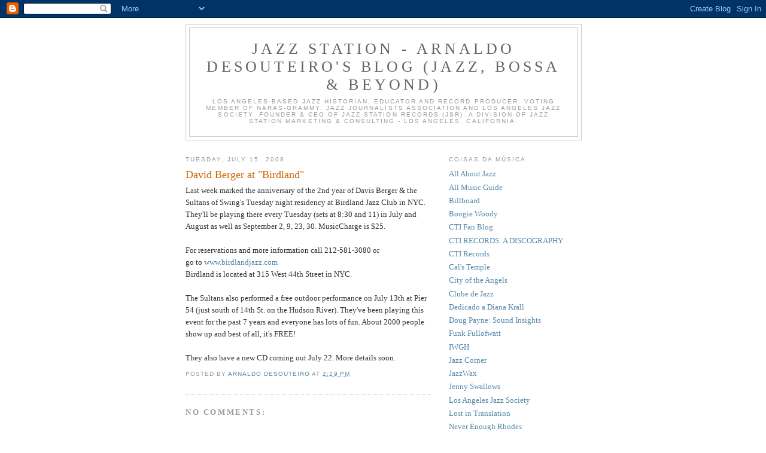

--- FILE ---
content_type: text/html; charset=UTF-8
request_url: https://jazzstation-oblogdearnaldodesouteiros.blogspot.com/2008/07/david-berger-at-birdland.html
body_size: 14326
content:
<!DOCTYPE html>
<html dir='ltr'>
<head>
<link href='https://www.blogger.com/static/v1/widgets/2944754296-widget_css_bundle.css' rel='stylesheet' type='text/css'/>
<meta content='text/html; charset=UTF-8' http-equiv='Content-Type'/>
<meta content='blogger' name='generator'/>
<link href='https://jazzstation-oblogdearnaldodesouteiros.blogspot.com/favicon.ico' rel='icon' type='image/x-icon'/>
<link href='http://jazzstation-oblogdearnaldodesouteiros.blogspot.com/2008/07/david-berger-at-birdland.html' rel='canonical'/>
<link rel="alternate" type="application/atom+xml" title="Jazz Station - Arnaldo DeSouteiro&#39;s Blog (Jazz, Bossa &amp; Beyond) - Atom" href="https://jazzstation-oblogdearnaldodesouteiros.blogspot.com/feeds/posts/default" />
<link rel="alternate" type="application/rss+xml" title="Jazz Station - Arnaldo DeSouteiro&#39;s Blog (Jazz, Bossa &amp; Beyond) - RSS" href="https://jazzstation-oblogdearnaldodesouteiros.blogspot.com/feeds/posts/default?alt=rss" />
<link rel="service.post" type="application/atom+xml" title="Jazz Station - Arnaldo DeSouteiro&#39;s Blog (Jazz, Bossa &amp; Beyond) - Atom" href="https://www.blogger.com/feeds/3267842116487405004/posts/default" />

<link rel="alternate" type="application/atom+xml" title="Jazz Station - Arnaldo DeSouteiro&#39;s Blog (Jazz, Bossa &amp; Beyond) - Atom" href="https://jazzstation-oblogdearnaldodesouteiros.blogspot.com/feeds/3164358139522675444/comments/default" />
<!--Can't find substitution for tag [blog.ieCssRetrofitLinks]-->
<meta content='http://jazzstation-oblogdearnaldodesouteiros.blogspot.com/2008/07/david-berger-at-birdland.html' property='og:url'/>
<meta content='David Berger at &quot;Birdland&quot;' property='og:title'/>
<meta content='Last week marked the anniversary of the 2nd year of Davis Berger &amp; the Sultans of Swing&#39;s Tuesday night residency at Birdland Jazz Club in N...' property='og:description'/>
<title>Jazz Station - Arnaldo DeSouteiro&#39;s Blog (Jazz, Bossa &amp; Beyond): David Berger at "Birdland"</title>
<style id='page-skin-1' type='text/css'><!--
/*
-----------------------------------------------
Blogger Template Style
Name:     Minima
Date:     26 Feb 2004
Updated by: Blogger Team
----------------------------------------------- */
/* Use this with templates/template-twocol.html */
body {
background:#ffffff;
margin:0;
color:#333333;
font:x-small Georgia Serif;
font-size/* */:/**/small;
font-size: /**/small;
text-align: center;
}
a:link {
color:#5588aa;
text-decoration:none;
}
a:visited {
color:#999999;
text-decoration:none;
}
a:hover {
color:#cc6600;
text-decoration:underline;
}
a img {
border-width:0;
}
/* Header
-----------------------------------------------
*/
#header-wrapper {
width:660px;
margin:0 auto 10px;
border:1px solid #cccccc;
}
#header-inner {
background-position: center;
margin-left: auto;
margin-right: auto;
}
#header {
margin: 5px;
border: 1px solid #cccccc;
text-align: center;
color:#666666;
}
#header h1 {
margin:5px 5px 0;
padding:15px 20px .25em;
line-height:1.2em;
text-transform:uppercase;
letter-spacing:.2em;
font: normal normal 200% Georgia, Serif;
}
#header a {
color:#666666;
text-decoration:none;
}
#header a:hover {
color:#666666;
}
#header .description {
margin:0 5px 5px;
padding:0 20px 15px;
max-width:700px;
text-transform:uppercase;
letter-spacing:.2em;
line-height: 1.4em;
font: normal normal 78% 'Trebuchet MS', Trebuchet, Arial, Verdana, Sans-serif;
color: #999999;
}
#header img {
margin-left: auto;
margin-right: auto;
}
/* Outer-Wrapper
----------------------------------------------- */
#outer-wrapper {
width: 660px;
margin:0 auto;
padding:10px;
text-align:left;
font: normal normal 100% Georgia, Serif;
}
#main-wrapper {
width: 410px;
float: left;
word-wrap: break-word; /* fix for long text breaking sidebar float in IE */
overflow: hidden;     /* fix for long non-text content breaking IE sidebar float */
}
#sidebar-wrapper {
width: 220px;
float: right;
word-wrap: break-word; /* fix for long text breaking sidebar float in IE */
overflow: hidden;      /* fix for long non-text content breaking IE sidebar float */
}
/* Headings
----------------------------------------------- */
h2 {
margin:1.5em 0 .75em;
font:normal normal 78% 'Trebuchet MS',Trebuchet,Arial,Verdana,Sans-serif;
line-height: 1.4em;
text-transform:uppercase;
letter-spacing:.2em;
color:#999999;
}
/* Posts
-----------------------------------------------
*/
h2.date-header {
margin:1.5em 0 .5em;
}
.post {
margin:.5em 0 1.5em;
border-bottom:1px dotted #cccccc;
padding-bottom:1.5em;
}
.post h3 {
margin:.25em 0 0;
padding:0 0 4px;
font-size:140%;
font-weight:normal;
line-height:1.4em;
color:#cc6600;
}
.post h3 a, .post h3 a:visited, .post h3 strong {
display:block;
text-decoration:none;
color:#cc6600;
font-weight:normal;
}
.post h3 strong, .post h3 a:hover {
color:#333333;
}
.post-body {
margin:0 0 .75em;
line-height:1.6em;
}
.post-body blockquote {
line-height:1.3em;
}
.post-footer {
margin: .75em 0;
color:#999999;
text-transform:uppercase;
letter-spacing:.1em;
font: normal normal 78% 'Trebuchet MS', Trebuchet, Arial, Verdana, Sans-serif;
line-height: 1.4em;
}
.comment-link {
margin-left:.6em;
}
.post img, table.tr-caption-container {
padding:4px;
border:1px solid #cccccc;
}
.tr-caption-container img {
border: none;
padding: 0;
}
.post blockquote {
margin:1em 20px;
}
.post blockquote p {
margin:.75em 0;
}
/* Comments
----------------------------------------------- */
#comments h4 {
margin:1em 0;
font-weight: bold;
line-height: 1.4em;
text-transform:uppercase;
letter-spacing:.2em;
color: #999999;
}
#comments-block {
margin:1em 0 1.5em;
line-height:1.6em;
}
#comments-block .comment-author {
margin:.5em 0;
}
#comments-block .comment-body {
margin:.25em 0 0;
}
#comments-block .comment-footer {
margin:-.25em 0 2em;
line-height: 1.4em;
text-transform:uppercase;
letter-spacing:.1em;
}
#comments-block .comment-body p {
margin:0 0 .75em;
}
.deleted-comment {
font-style:italic;
color:gray;
}
#blog-pager-newer-link {
float: left;
}
#blog-pager-older-link {
float: right;
}
#blog-pager {
text-align: center;
}
.feed-links {
clear: both;
line-height: 2.5em;
}
/* Sidebar Content
----------------------------------------------- */
.sidebar {
color: #666666;
line-height: 1.5em;
}
.sidebar ul {
list-style:none;
margin:0 0 0;
padding:0 0 0;
}
.sidebar li {
margin:0;
padding-top:0;
padding-right:0;
padding-bottom:.25em;
padding-left:15px;
text-indent:-15px;
line-height:1.5em;
}
.sidebar .widget, .main .widget {
border-bottom:1px dotted #cccccc;
margin:0 0 1.5em;
padding:0 0 1.5em;
}
.main .Blog {
border-bottom-width: 0;
}
/* Profile
----------------------------------------------- */
.profile-img {
float: left;
margin-top: 0;
margin-right: 5px;
margin-bottom: 5px;
margin-left: 0;
padding: 4px;
border: 1px solid #cccccc;
}
.profile-data {
margin:0;
text-transform:uppercase;
letter-spacing:.1em;
font: normal normal 78% 'Trebuchet MS', Trebuchet, Arial, Verdana, Sans-serif;
color: #999999;
font-weight: bold;
line-height: 1.6em;
}
.profile-datablock {
margin:.5em 0 .5em;
}
.profile-textblock {
margin: 0.5em 0;
line-height: 1.6em;
}
.profile-link {
font: normal normal 78% 'Trebuchet MS', Trebuchet, Arial, Verdana, Sans-serif;
text-transform: uppercase;
letter-spacing: .1em;
}
/* Footer
----------------------------------------------- */
#footer {
width:660px;
clear:both;
margin:0 auto;
padding-top:15px;
line-height: 1.6em;
text-transform:uppercase;
letter-spacing:.1em;
text-align: center;
}

--></style>
<link href='https://www.blogger.com/dyn-css/authorization.css?targetBlogID=3267842116487405004&amp;zx=b76354e1-2c16-4a0c-9e71-0f8e550aab74' media='none' onload='if(media!=&#39;all&#39;)media=&#39;all&#39;' rel='stylesheet'/><noscript><link href='https://www.blogger.com/dyn-css/authorization.css?targetBlogID=3267842116487405004&amp;zx=b76354e1-2c16-4a0c-9e71-0f8e550aab74' rel='stylesheet'/></noscript>
<meta name='google-adsense-platform-account' content='ca-host-pub-1556223355139109'/>
<meta name='google-adsense-platform-domain' content='blogspot.com'/>

<!-- data-ad-client=ca-pub-3888068071250793 -->

</head>
<body>
<div class='navbar section' id='navbar'><div class='widget Navbar' data-version='1' id='Navbar1'><script type="text/javascript">
    function setAttributeOnload(object, attribute, val) {
      if(window.addEventListener) {
        window.addEventListener('load',
          function(){ object[attribute] = val; }, false);
      } else {
        window.attachEvent('onload', function(){ object[attribute] = val; });
      }
    }
  </script>
<div id="navbar-iframe-container"></div>
<script type="text/javascript" src="https://apis.google.com/js/platform.js"></script>
<script type="text/javascript">
      gapi.load("gapi.iframes:gapi.iframes.style.bubble", function() {
        if (gapi.iframes && gapi.iframes.getContext) {
          gapi.iframes.getContext().openChild({
              url: 'https://www.blogger.com/navbar/3267842116487405004?po\x3d3164358139522675444\x26origin\x3dhttps://jazzstation-oblogdearnaldodesouteiros.blogspot.com',
              where: document.getElementById("navbar-iframe-container"),
              id: "navbar-iframe"
          });
        }
      });
    </script><script type="text/javascript">
(function() {
var script = document.createElement('script');
script.type = 'text/javascript';
script.src = '//pagead2.googlesyndication.com/pagead/js/google_top_exp.js';
var head = document.getElementsByTagName('head')[0];
if (head) {
head.appendChild(script);
}})();
</script>
</div></div>
<div id='outer-wrapper'><div id='wrap2'>
<!-- skip links for text browsers -->
<span id='skiplinks' style='display:none;'>
<a href='#main'>skip to main </a> |
      <a href='#sidebar'>skip to sidebar</a>
</span>
<div id='header-wrapper'>
<div class='header section' id='header'><div class='widget Header' data-version='1' id='Header1'>
<div id='header-inner'>
<div class='titlewrapper'>
<h1 class='title'>
<a href='https://jazzstation-oblogdearnaldodesouteiros.blogspot.com/'>
Jazz Station - Arnaldo DeSouteiro&#39;s Blog (Jazz, Bossa &amp; Beyond)
</a>
</h1>
</div>
<div class='descriptionwrapper'>
<p class='description'><span>LOS ANGELES-BASED JAZZ HISTORIAN, EDUCATOR AND RECORD PRODUCER. VOTING MEMBER OF NARAS-GRAMMY, JAZZ JOURNALISTS ASSOCIATION AND LOS ANGELES JAZZ SOCIETY. FOUNDER &amp; CEO OF JAZZ STATION RECORDS (JSR), A DIVISION OF JAZZ STATION MARKETING &amp; CONSULTING - LOS ANGELES, CALIFORNIA.  </span></p>
</div>
</div>
</div></div>
</div>
<div id='content-wrapper'>
<div id='crosscol-wrapper' style='text-align:center'>
<div class='crosscol no-items section' id='crosscol'></div>
</div>
<div id='main-wrapper'>
<div class='main section' id='main'><div class='widget Blog' data-version='1' id='Blog1'>
<div class='blog-posts hfeed'>

          <div class="date-outer">
        
<h2 class='date-header'><span>Tuesday, July 15, 2008</span></h2>

          <div class="date-posts">
        
<div class='post-outer'>
<div class='post hentry uncustomized-post-template' itemprop='blogPost' itemscope='itemscope' itemtype='http://schema.org/BlogPosting'>
<meta content='3267842116487405004' itemprop='blogId'/>
<meta content='3164358139522675444' itemprop='postId'/>
<a name='3164358139522675444'></a>
<h3 class='post-title entry-title' itemprop='name'>
David Berger at "Birdland"
</h3>
<div class='post-header'>
<div class='post-header-line-1'></div>
</div>
<div class='post-body entry-content' id='post-body-3164358139522675444' itemprop='description articleBody'>
<span style="font-family:verdana;">Last week marked the anniversary of the 2nd year of Davis Berger &amp; the Sultans of Swing's Tuesday night residency at Birdland Jazz Club in NYC. They'll be playing there every Tuesday (sets at 8:30 and 11) in July and August as well as September 2, 9, 23, 30. MusicCharge is $25.<br /></span><br /><span style="font-family:verdana;">For reservations and more information call 212-581-3080 or<br />go to </span><a href="http://www.birdlandjazz.com/"><span style="font-family:verdana;">www.birdlandjazz.com</span></a><br /><span style="font-family:verdana;">Birdland is located at 315 West 44th Street in NYC.<br /><br />The Sultans also performed a free outdoor performance on July 13th at Pier 54 (just south of 14th St. on the Hudson River). They've been playing this event for the past 7 years and everyone has lots of fun. About 2000 people show up and best of all, it's FREE!<br /><br />They also have a new CD coming out July 22. More details soon.</span>
<div style='clear: both;'></div>
</div>
<div class='post-footer'>
<div class='post-footer-line post-footer-line-1'>
<span class='post-author vcard'>
Posted by
<span class='fn' itemprop='author' itemscope='itemscope' itemtype='http://schema.org/Person'>
<meta content='https://www.blogger.com/profile/06444169083615767262' itemprop='url'/>
<a class='g-profile' href='https://www.blogger.com/profile/06444169083615767262' rel='author' title='author profile'>
<span itemprop='name'>Arnaldo DeSouteiro</span>
</a>
</span>
</span>
<span class='post-timestamp'>
at
<meta content='http://jazzstation-oblogdearnaldodesouteiros.blogspot.com/2008/07/david-berger-at-birdland.html' itemprop='url'/>
<a class='timestamp-link' href='https://jazzstation-oblogdearnaldodesouteiros.blogspot.com/2008/07/david-berger-at-birdland.html' rel='bookmark' title='permanent link'><abbr class='published' itemprop='datePublished' title='2008-07-15T14:29:00-07:00'>2:29&#8239;PM</abbr></a>
</span>
<span class='post-comment-link'>
</span>
<span class='post-icons'>
<span class='item-control blog-admin pid-1666420105'>
<a href='https://www.blogger.com/post-edit.g?blogID=3267842116487405004&postID=3164358139522675444&from=pencil' title='Edit Post'>
<img alt='' class='icon-action' height='18' src='https://resources.blogblog.com/img/icon18_edit_allbkg.gif' width='18'/>
</a>
</span>
</span>
<div class='post-share-buttons goog-inline-block'>
</div>
</div>
<div class='post-footer-line post-footer-line-2'>
<span class='post-labels'>
</span>
</div>
<div class='post-footer-line post-footer-line-3'>
<span class='post-location'>
</span>
</div>
</div>
</div>
<div class='comments' id='comments'>
<a name='comments'></a>
<h4>No comments:</h4>
<div id='Blog1_comments-block-wrapper'>
<dl class='avatar-comment-indent' id='comments-block'>
</dl>
</div>
<p class='comment-footer'>
<a href='https://www.blogger.com/comment/fullpage/post/3267842116487405004/3164358139522675444' onclick=''>Post a Comment</a>
</p>
</div>
</div>

        </div></div>
      
</div>
<div class='blog-pager' id='blog-pager'>
<span id='blog-pager-newer-link'>
<a class='blog-pager-newer-link' href='https://jazzstation-oblogdearnaldodesouteiros.blogspot.com/2008/07/deodato-und-sergio-mendes-jazz-der.html' id='Blog1_blog-pager-newer-link' title='Newer Post'>Newer Post</a>
</span>
<span id='blog-pager-older-link'>
<a class='blog-pager-older-link' href='https://jazzstation-oblogdearnaldodesouteiros.blogspot.com/2008/07/warren-smith-live-in-ny.html' id='Blog1_blog-pager-older-link' title='Older Post'>Older Post</a>
</span>
<a class='home-link' href='https://jazzstation-oblogdearnaldodesouteiros.blogspot.com/'>Home</a>
</div>
<div class='clear'></div>
<div class='post-feeds'>
<div class='feed-links'>
Subscribe to:
<a class='feed-link' href='https://jazzstation-oblogdearnaldodesouteiros.blogspot.com/feeds/3164358139522675444/comments/default' target='_blank' type='application/atom+xml'>Post Comments (Atom)</a>
</div>
</div>
</div></div>
</div>
<div id='sidebar-wrapper'>
<div class='sidebar section' id='sidebar'><div class='widget LinkList' data-version='1' id='LinkList3'>
<h2>Coisas da Música</h2>
<div class='widget-content'>
<ul>
<li><a href='http://www.allaboutjazz.com/'>All About Jazz</a></li>
<li><a href='http://www.allmusic.com/'>All Music Guide</a></li>
<li><a href='http://www.billboard.com/bbcom/index.jsp'>Billboard</a></li>
<li><a href='http://boogiewoody.blogspot.com/'>Boogie Woody</a></li>
<li><a href='http://ctifanblog.blogspot.com/'>CTI Fan Blog</a></li>
<li><a href='http://www.dougpayne.com/cti.htm'>CTI RECORDS: A DISCOGRAPHY</a></li>
<li><a href='http://www.ctijazz.com/'>CTI Records</a></li>
<li><a href='http://www.caligulastemple.com/'>Cal's Temple</a></li>
<li><a href='http://www.cityoftheangelsmusic.com/'>City of the Angels</a></li>
<li><a href='http://www.clubedejazz.com.br/'>Clube de Jazz</a></li>
<li><a href='http://dedicadoadianakrall.blogspot.com/'>Dedicado a Diana Krall</a></li>
<li><a href='http://www.dougpayne.com/'>Doug Payne: Sound Insights</a></li>
<li><a href='http://funkbyfullofwatt.blogspot.com/'>Funk Fullofwatt</a></li>
<li><a href='http://paalia.blogspot.com/'>IWGH</a></li>
<li><a href='http://www.jazzcorner.com/'>Jazz Corner</a></li>
<li><a href='http://www.jazzwax.com/'>JazzWax</a></li>
<li><a href='http://jennyswallows.blogspot.com/'>Jenny Swallows</a></li>
<li><a href='http://www.lajazz.org/'>Los Angeles Jazz Society</a></li>
<li><a href='http://suntorytime.blogspot.com/'>Lost in Translation</a></li>
<li><a href='http://neverenoughrhodes.blogspot.com/'>Never Enough Rhodes</a></li>
<li><a href='http://firstprinciplesbiz.blogspot.com/'>Out of The Box</a></li>
<li><a href='http://liselotappelo-onlineart.blogspot.com/'>Paintings and the Mystery of Life</a></li>
<li><a href='http://www.palms.com/'>Palms</a></li>
<li><a href='http://markehayes.blogspot.com/'>Passing Notes</a></li>
<li><a href='http://paixaominha.blogspot.com/'>Passion</a></li>
<li><a href='http://www.penthousetv.com/'>Penthouse TV</a></li>
<li><a href='http://www.radiovideojazz.com/blogroll/'>Radio Video Jazz</a></li>
<li><a href='http://retratoembrancoepreto2222.blogspot.com/'>Retrato em Branco &amp; Preto</a></li>
<li><a href='http://reginezambaldi.blogspot.com/'>Régine Zambaldi</a></li>
<li><a href='http://andripm.blogspot.com/'>S A L A H - J A L U R</a></li>
<li><a href='http://dougpayne.blogspot.com/'>Sound Insights - The Doug Blog</a></li>
<li><a href='http://talhe.blogspot.com/'>Talhe</a></li>
<li><a href='http://cti-kudu.blogspot.com/'>The CTI Never Sleeps</a></li>
<li><a href='http://siteobaterista.blogspot.com/'>The Drummer</a></li>
<li><a href='http://www.magiccastle.com/visiting/index.cfm'>The Magic Castle</a></li>
<li><a href='http://www.bjbear71.com/'>The Music Discographies at bjbear71.com</a></li>
<li><a href='http://vinylmaniac1.blogspot.com/'>Vinyl Maniac</a></li>
</ul>
<div class='clear'></div>
</div>
</div><div class='widget Followers' data-version='1' id='Followers1'>
<h2 class='title'>Followers</h2>
<div class='widget-content'>
<div id='Followers1-wrapper'>
<div style='margin-right:2px;'>
<div><script type="text/javascript" src="https://apis.google.com/js/platform.js"></script>
<div id="followers-iframe-container"></div>
<script type="text/javascript">
    window.followersIframe = null;
    function followersIframeOpen(url) {
      gapi.load("gapi.iframes", function() {
        if (gapi.iframes && gapi.iframes.getContext) {
          window.followersIframe = gapi.iframes.getContext().openChild({
            url: url,
            where: document.getElementById("followers-iframe-container"),
            messageHandlersFilter: gapi.iframes.CROSS_ORIGIN_IFRAMES_FILTER,
            messageHandlers: {
              '_ready': function(obj) {
                window.followersIframe.getIframeEl().height = obj.height;
              },
              'reset': function() {
                window.followersIframe.close();
                followersIframeOpen("https://www.blogger.com/followers/frame/3267842116487405004?colors\x3dCgt0cmFuc3BhcmVudBILdHJhbnNwYXJlbnQaByM2NjY2NjYiByM1NTg4YWEqByNmZmZmZmYyByNjYzY2MDA6ByM2NjY2NjZCByM1NTg4YWFKByM5OTk5OTlSByM1NTg4YWFaC3RyYW5zcGFyZW50\x26pageSize\x3d21\x26hl\x3den\x26origin\x3dhttps://jazzstation-oblogdearnaldodesouteiros.blogspot.com");
              },
              'open': function(url) {
                window.followersIframe.close();
                followersIframeOpen(url);
              }
            }
          });
        }
      });
    }
    followersIframeOpen("https://www.blogger.com/followers/frame/3267842116487405004?colors\x3dCgt0cmFuc3BhcmVudBILdHJhbnNwYXJlbnQaByM2NjY2NjYiByM1NTg4YWEqByNmZmZmZmYyByNjYzY2MDA6ByM2NjY2NjZCByM1NTg4YWFKByM5OTk5OTlSByM1NTg4YWFaC3RyYW5zcGFyZW50\x26pageSize\x3d21\x26hl\x3den\x26origin\x3dhttps://jazzstation-oblogdearnaldodesouteiros.blogspot.com");
  </script></div>
</div>
</div>
<div class='clear'></div>
</div>
</div><div class='widget BlogArchive' data-version='1' id='BlogArchive1'>
<h2>Blog Archive</h2>
<div class='widget-content'>
<div id='ArchiveList'>
<div id='BlogArchive1_ArchiveList'>
<ul class='hierarchy'>
<li class='archivedate collapsed'>
<a class='toggle' href='javascript:void(0)'>
<span class='zippy'>

        &#9658;&#160;
      
</span>
</a>
<a class='post-count-link' href='https://jazzstation-oblogdearnaldodesouteiros.blogspot.com/2022/'>
2022
</a>
<span class='post-count' dir='ltr'>(1)</span>
<ul class='hierarchy'>
<li class='archivedate collapsed'>
<a class='toggle' href='javascript:void(0)'>
<span class='zippy'>

        &#9658;&#160;
      
</span>
</a>
<a class='post-count-link' href='https://jazzstation-oblogdearnaldodesouteiros.blogspot.com/2022/02/'>
February
</a>
<span class='post-count' dir='ltr'>(1)</span>
</li>
</ul>
</li>
</ul>
<ul class='hierarchy'>
<li class='archivedate collapsed'>
<a class='toggle' href='javascript:void(0)'>
<span class='zippy'>

        &#9658;&#160;
      
</span>
</a>
<a class='post-count-link' href='https://jazzstation-oblogdearnaldodesouteiros.blogspot.com/2021/'>
2021
</a>
<span class='post-count' dir='ltr'>(566)</span>
<ul class='hierarchy'>
<li class='archivedate collapsed'>
<a class='toggle' href='javascript:void(0)'>
<span class='zippy'>

        &#9658;&#160;
      
</span>
</a>
<a class='post-count-link' href='https://jazzstation-oblogdearnaldodesouteiros.blogspot.com/2021/11/'>
November
</a>
<span class='post-count' dir='ltr'>(3)</span>
</li>
</ul>
<ul class='hierarchy'>
<li class='archivedate collapsed'>
<a class='toggle' href='javascript:void(0)'>
<span class='zippy'>

        &#9658;&#160;
      
</span>
</a>
<a class='post-count-link' href='https://jazzstation-oblogdearnaldodesouteiros.blogspot.com/2021/10/'>
October
</a>
<span class='post-count' dir='ltr'>(33)</span>
</li>
</ul>
<ul class='hierarchy'>
<li class='archivedate collapsed'>
<a class='toggle' href='javascript:void(0)'>
<span class='zippy'>

        &#9658;&#160;
      
</span>
</a>
<a class='post-count-link' href='https://jazzstation-oblogdearnaldodesouteiros.blogspot.com/2021/09/'>
September
</a>
<span class='post-count' dir='ltr'>(83)</span>
</li>
</ul>
<ul class='hierarchy'>
<li class='archivedate collapsed'>
<a class='toggle' href='javascript:void(0)'>
<span class='zippy'>

        &#9658;&#160;
      
</span>
</a>
<a class='post-count-link' href='https://jazzstation-oblogdearnaldodesouteiros.blogspot.com/2021/08/'>
August
</a>
<span class='post-count' dir='ltr'>(283)</span>
</li>
</ul>
<ul class='hierarchy'>
<li class='archivedate collapsed'>
<a class='toggle' href='javascript:void(0)'>
<span class='zippy'>

        &#9658;&#160;
      
</span>
</a>
<a class='post-count-link' href='https://jazzstation-oblogdearnaldodesouteiros.blogspot.com/2021/07/'>
July
</a>
<span class='post-count' dir='ltr'>(71)</span>
</li>
</ul>
<ul class='hierarchy'>
<li class='archivedate collapsed'>
<a class='toggle' href='javascript:void(0)'>
<span class='zippy'>

        &#9658;&#160;
      
</span>
</a>
<a class='post-count-link' href='https://jazzstation-oblogdearnaldodesouteiros.blogspot.com/2021/06/'>
June
</a>
<span class='post-count' dir='ltr'>(74)</span>
</li>
</ul>
<ul class='hierarchy'>
<li class='archivedate collapsed'>
<a class='toggle' href='javascript:void(0)'>
<span class='zippy'>

        &#9658;&#160;
      
</span>
</a>
<a class='post-count-link' href='https://jazzstation-oblogdearnaldodesouteiros.blogspot.com/2021/05/'>
May
</a>
<span class='post-count' dir='ltr'>(5)</span>
</li>
</ul>
<ul class='hierarchy'>
<li class='archivedate collapsed'>
<a class='toggle' href='javascript:void(0)'>
<span class='zippy'>

        &#9658;&#160;
      
</span>
</a>
<a class='post-count-link' href='https://jazzstation-oblogdearnaldodesouteiros.blogspot.com/2021/03/'>
March
</a>
<span class='post-count' dir='ltr'>(2)</span>
</li>
</ul>
<ul class='hierarchy'>
<li class='archivedate collapsed'>
<a class='toggle' href='javascript:void(0)'>
<span class='zippy'>

        &#9658;&#160;
      
</span>
</a>
<a class='post-count-link' href='https://jazzstation-oblogdearnaldodesouteiros.blogspot.com/2021/02/'>
February
</a>
<span class='post-count' dir='ltr'>(6)</span>
</li>
</ul>
<ul class='hierarchy'>
<li class='archivedate collapsed'>
<a class='toggle' href='javascript:void(0)'>
<span class='zippy'>

        &#9658;&#160;
      
</span>
</a>
<a class='post-count-link' href='https://jazzstation-oblogdearnaldodesouteiros.blogspot.com/2021/01/'>
January
</a>
<span class='post-count' dir='ltr'>(6)</span>
</li>
</ul>
</li>
</ul>
<ul class='hierarchy'>
<li class='archivedate collapsed'>
<a class='toggle' href='javascript:void(0)'>
<span class='zippy'>

        &#9658;&#160;
      
</span>
</a>
<a class='post-count-link' href='https://jazzstation-oblogdearnaldodesouteiros.blogspot.com/2020/'>
2020
</a>
<span class='post-count' dir='ltr'>(91)</span>
<ul class='hierarchy'>
<li class='archivedate collapsed'>
<a class='toggle' href='javascript:void(0)'>
<span class='zippy'>

        &#9658;&#160;
      
</span>
</a>
<a class='post-count-link' href='https://jazzstation-oblogdearnaldodesouteiros.blogspot.com/2020/12/'>
December
</a>
<span class='post-count' dir='ltr'>(1)</span>
</li>
</ul>
<ul class='hierarchy'>
<li class='archivedate collapsed'>
<a class='toggle' href='javascript:void(0)'>
<span class='zippy'>

        &#9658;&#160;
      
</span>
</a>
<a class='post-count-link' href='https://jazzstation-oblogdearnaldodesouteiros.blogspot.com/2020/11/'>
November
</a>
<span class='post-count' dir='ltr'>(9)</span>
</li>
</ul>
<ul class='hierarchy'>
<li class='archivedate collapsed'>
<a class='toggle' href='javascript:void(0)'>
<span class='zippy'>

        &#9658;&#160;
      
</span>
</a>
<a class='post-count-link' href='https://jazzstation-oblogdearnaldodesouteiros.blogspot.com/2020/09/'>
September
</a>
<span class='post-count' dir='ltr'>(3)</span>
</li>
</ul>
<ul class='hierarchy'>
<li class='archivedate collapsed'>
<a class='toggle' href='javascript:void(0)'>
<span class='zippy'>

        &#9658;&#160;
      
</span>
</a>
<a class='post-count-link' href='https://jazzstation-oblogdearnaldodesouteiros.blogspot.com/2020/08/'>
August
</a>
<span class='post-count' dir='ltr'>(40)</span>
</li>
</ul>
<ul class='hierarchy'>
<li class='archivedate collapsed'>
<a class='toggle' href='javascript:void(0)'>
<span class='zippy'>

        &#9658;&#160;
      
</span>
</a>
<a class='post-count-link' href='https://jazzstation-oblogdearnaldodesouteiros.blogspot.com/2020/07/'>
July
</a>
<span class='post-count' dir='ltr'>(7)</span>
</li>
</ul>
<ul class='hierarchy'>
<li class='archivedate collapsed'>
<a class='toggle' href='javascript:void(0)'>
<span class='zippy'>

        &#9658;&#160;
      
</span>
</a>
<a class='post-count-link' href='https://jazzstation-oblogdearnaldodesouteiros.blogspot.com/2020/06/'>
June
</a>
<span class='post-count' dir='ltr'>(8)</span>
</li>
</ul>
<ul class='hierarchy'>
<li class='archivedate collapsed'>
<a class='toggle' href='javascript:void(0)'>
<span class='zippy'>

        &#9658;&#160;
      
</span>
</a>
<a class='post-count-link' href='https://jazzstation-oblogdearnaldodesouteiros.blogspot.com/2020/05/'>
May
</a>
<span class='post-count' dir='ltr'>(5)</span>
</li>
</ul>
<ul class='hierarchy'>
<li class='archivedate collapsed'>
<a class='toggle' href='javascript:void(0)'>
<span class='zippy'>

        &#9658;&#160;
      
</span>
</a>
<a class='post-count-link' href='https://jazzstation-oblogdearnaldodesouteiros.blogspot.com/2020/03/'>
March
</a>
<span class='post-count' dir='ltr'>(5)</span>
</li>
</ul>
<ul class='hierarchy'>
<li class='archivedate collapsed'>
<a class='toggle' href='javascript:void(0)'>
<span class='zippy'>

        &#9658;&#160;
      
</span>
</a>
<a class='post-count-link' href='https://jazzstation-oblogdearnaldodesouteiros.blogspot.com/2020/02/'>
February
</a>
<span class='post-count' dir='ltr'>(4)</span>
</li>
</ul>
<ul class='hierarchy'>
<li class='archivedate collapsed'>
<a class='toggle' href='javascript:void(0)'>
<span class='zippy'>

        &#9658;&#160;
      
</span>
</a>
<a class='post-count-link' href='https://jazzstation-oblogdearnaldodesouteiros.blogspot.com/2020/01/'>
January
</a>
<span class='post-count' dir='ltr'>(9)</span>
</li>
</ul>
</li>
</ul>
<ul class='hierarchy'>
<li class='archivedate collapsed'>
<a class='toggle' href='javascript:void(0)'>
<span class='zippy'>

        &#9658;&#160;
      
</span>
</a>
<a class='post-count-link' href='https://jazzstation-oblogdearnaldodesouteiros.blogspot.com/2019/'>
2019
</a>
<span class='post-count' dir='ltr'>(83)</span>
<ul class='hierarchy'>
<li class='archivedate collapsed'>
<a class='toggle' href='javascript:void(0)'>
<span class='zippy'>

        &#9658;&#160;
      
</span>
</a>
<a class='post-count-link' href='https://jazzstation-oblogdearnaldodesouteiros.blogspot.com/2019/12/'>
December
</a>
<span class='post-count' dir='ltr'>(2)</span>
</li>
</ul>
<ul class='hierarchy'>
<li class='archivedate collapsed'>
<a class='toggle' href='javascript:void(0)'>
<span class='zippy'>

        &#9658;&#160;
      
</span>
</a>
<a class='post-count-link' href='https://jazzstation-oblogdearnaldodesouteiros.blogspot.com/2019/11/'>
November
</a>
<span class='post-count' dir='ltr'>(5)</span>
</li>
</ul>
<ul class='hierarchy'>
<li class='archivedate collapsed'>
<a class='toggle' href='javascript:void(0)'>
<span class='zippy'>

        &#9658;&#160;
      
</span>
</a>
<a class='post-count-link' href='https://jazzstation-oblogdearnaldodesouteiros.blogspot.com/2019/10/'>
October
</a>
<span class='post-count' dir='ltr'>(9)</span>
</li>
</ul>
<ul class='hierarchy'>
<li class='archivedate collapsed'>
<a class='toggle' href='javascript:void(0)'>
<span class='zippy'>

        &#9658;&#160;
      
</span>
</a>
<a class='post-count-link' href='https://jazzstation-oblogdearnaldodesouteiros.blogspot.com/2019/09/'>
September
</a>
<span class='post-count' dir='ltr'>(2)</span>
</li>
</ul>
<ul class='hierarchy'>
<li class='archivedate collapsed'>
<a class='toggle' href='javascript:void(0)'>
<span class='zippy'>

        &#9658;&#160;
      
</span>
</a>
<a class='post-count-link' href='https://jazzstation-oblogdearnaldodesouteiros.blogspot.com/2019/08/'>
August
</a>
<span class='post-count' dir='ltr'>(6)</span>
</li>
</ul>
<ul class='hierarchy'>
<li class='archivedate collapsed'>
<a class='toggle' href='javascript:void(0)'>
<span class='zippy'>

        &#9658;&#160;
      
</span>
</a>
<a class='post-count-link' href='https://jazzstation-oblogdearnaldodesouteiros.blogspot.com/2019/07/'>
July
</a>
<span class='post-count' dir='ltr'>(9)</span>
</li>
</ul>
<ul class='hierarchy'>
<li class='archivedate collapsed'>
<a class='toggle' href='javascript:void(0)'>
<span class='zippy'>

        &#9658;&#160;
      
</span>
</a>
<a class='post-count-link' href='https://jazzstation-oblogdearnaldodesouteiros.blogspot.com/2019/06/'>
June
</a>
<span class='post-count' dir='ltr'>(6)</span>
</li>
</ul>
<ul class='hierarchy'>
<li class='archivedate collapsed'>
<a class='toggle' href='javascript:void(0)'>
<span class='zippy'>

        &#9658;&#160;
      
</span>
</a>
<a class='post-count-link' href='https://jazzstation-oblogdearnaldodesouteiros.blogspot.com/2019/05/'>
May
</a>
<span class='post-count' dir='ltr'>(12)</span>
</li>
</ul>
<ul class='hierarchy'>
<li class='archivedate collapsed'>
<a class='toggle' href='javascript:void(0)'>
<span class='zippy'>

        &#9658;&#160;
      
</span>
</a>
<a class='post-count-link' href='https://jazzstation-oblogdearnaldodesouteiros.blogspot.com/2019/04/'>
April
</a>
<span class='post-count' dir='ltr'>(4)</span>
</li>
</ul>
<ul class='hierarchy'>
<li class='archivedate collapsed'>
<a class='toggle' href='javascript:void(0)'>
<span class='zippy'>

        &#9658;&#160;
      
</span>
</a>
<a class='post-count-link' href='https://jazzstation-oblogdearnaldodesouteiros.blogspot.com/2019/03/'>
March
</a>
<span class='post-count' dir='ltr'>(15)</span>
</li>
</ul>
<ul class='hierarchy'>
<li class='archivedate collapsed'>
<a class='toggle' href='javascript:void(0)'>
<span class='zippy'>

        &#9658;&#160;
      
</span>
</a>
<a class='post-count-link' href='https://jazzstation-oblogdearnaldodesouteiros.blogspot.com/2019/02/'>
February
</a>
<span class='post-count' dir='ltr'>(5)</span>
</li>
</ul>
<ul class='hierarchy'>
<li class='archivedate collapsed'>
<a class='toggle' href='javascript:void(0)'>
<span class='zippy'>

        &#9658;&#160;
      
</span>
</a>
<a class='post-count-link' href='https://jazzstation-oblogdearnaldodesouteiros.blogspot.com/2019/01/'>
January
</a>
<span class='post-count' dir='ltr'>(8)</span>
</li>
</ul>
</li>
</ul>
<ul class='hierarchy'>
<li class='archivedate collapsed'>
<a class='toggle' href='javascript:void(0)'>
<span class='zippy'>

        &#9658;&#160;
      
</span>
</a>
<a class='post-count-link' href='https://jazzstation-oblogdearnaldodesouteiros.blogspot.com/2018/'>
2018
</a>
<span class='post-count' dir='ltr'>(113)</span>
<ul class='hierarchy'>
<li class='archivedate collapsed'>
<a class='toggle' href='javascript:void(0)'>
<span class='zippy'>

        &#9658;&#160;
      
</span>
</a>
<a class='post-count-link' href='https://jazzstation-oblogdearnaldodesouteiros.blogspot.com/2018/12/'>
December
</a>
<span class='post-count' dir='ltr'>(4)</span>
</li>
</ul>
<ul class='hierarchy'>
<li class='archivedate collapsed'>
<a class='toggle' href='javascript:void(0)'>
<span class='zippy'>

        &#9658;&#160;
      
</span>
</a>
<a class='post-count-link' href='https://jazzstation-oblogdearnaldodesouteiros.blogspot.com/2018/11/'>
November
</a>
<span class='post-count' dir='ltr'>(7)</span>
</li>
</ul>
<ul class='hierarchy'>
<li class='archivedate collapsed'>
<a class='toggle' href='javascript:void(0)'>
<span class='zippy'>

        &#9658;&#160;
      
</span>
</a>
<a class='post-count-link' href='https://jazzstation-oblogdearnaldodesouteiros.blogspot.com/2018/10/'>
October
</a>
<span class='post-count' dir='ltr'>(4)</span>
</li>
</ul>
<ul class='hierarchy'>
<li class='archivedate collapsed'>
<a class='toggle' href='javascript:void(0)'>
<span class='zippy'>

        &#9658;&#160;
      
</span>
</a>
<a class='post-count-link' href='https://jazzstation-oblogdearnaldodesouteiros.blogspot.com/2018/09/'>
September
</a>
<span class='post-count' dir='ltr'>(4)</span>
</li>
</ul>
<ul class='hierarchy'>
<li class='archivedate collapsed'>
<a class='toggle' href='javascript:void(0)'>
<span class='zippy'>

        &#9658;&#160;
      
</span>
</a>
<a class='post-count-link' href='https://jazzstation-oblogdearnaldodesouteiros.blogspot.com/2018/08/'>
August
</a>
<span class='post-count' dir='ltr'>(2)</span>
</li>
</ul>
<ul class='hierarchy'>
<li class='archivedate collapsed'>
<a class='toggle' href='javascript:void(0)'>
<span class='zippy'>

        &#9658;&#160;
      
</span>
</a>
<a class='post-count-link' href='https://jazzstation-oblogdearnaldodesouteiros.blogspot.com/2018/07/'>
July
</a>
<span class='post-count' dir='ltr'>(8)</span>
</li>
</ul>
<ul class='hierarchy'>
<li class='archivedate collapsed'>
<a class='toggle' href='javascript:void(0)'>
<span class='zippy'>

        &#9658;&#160;
      
</span>
</a>
<a class='post-count-link' href='https://jazzstation-oblogdearnaldodesouteiros.blogspot.com/2018/06/'>
June
</a>
<span class='post-count' dir='ltr'>(7)</span>
</li>
</ul>
<ul class='hierarchy'>
<li class='archivedate collapsed'>
<a class='toggle' href='javascript:void(0)'>
<span class='zippy'>

        &#9658;&#160;
      
</span>
</a>
<a class='post-count-link' href='https://jazzstation-oblogdearnaldodesouteiros.blogspot.com/2018/05/'>
May
</a>
<span class='post-count' dir='ltr'>(15)</span>
</li>
</ul>
<ul class='hierarchy'>
<li class='archivedate collapsed'>
<a class='toggle' href='javascript:void(0)'>
<span class='zippy'>

        &#9658;&#160;
      
</span>
</a>
<a class='post-count-link' href='https://jazzstation-oblogdearnaldodesouteiros.blogspot.com/2018/04/'>
April
</a>
<span class='post-count' dir='ltr'>(7)</span>
</li>
</ul>
<ul class='hierarchy'>
<li class='archivedate collapsed'>
<a class='toggle' href='javascript:void(0)'>
<span class='zippy'>

        &#9658;&#160;
      
</span>
</a>
<a class='post-count-link' href='https://jazzstation-oblogdearnaldodesouteiros.blogspot.com/2018/03/'>
March
</a>
<span class='post-count' dir='ltr'>(10)</span>
</li>
</ul>
<ul class='hierarchy'>
<li class='archivedate collapsed'>
<a class='toggle' href='javascript:void(0)'>
<span class='zippy'>

        &#9658;&#160;
      
</span>
</a>
<a class='post-count-link' href='https://jazzstation-oblogdearnaldodesouteiros.blogspot.com/2018/02/'>
February
</a>
<span class='post-count' dir='ltr'>(28)</span>
</li>
</ul>
<ul class='hierarchy'>
<li class='archivedate collapsed'>
<a class='toggle' href='javascript:void(0)'>
<span class='zippy'>

        &#9658;&#160;
      
</span>
</a>
<a class='post-count-link' href='https://jazzstation-oblogdearnaldodesouteiros.blogspot.com/2018/01/'>
January
</a>
<span class='post-count' dir='ltr'>(17)</span>
</li>
</ul>
</li>
</ul>
<ul class='hierarchy'>
<li class='archivedate collapsed'>
<a class='toggle' href='javascript:void(0)'>
<span class='zippy'>

        &#9658;&#160;
      
</span>
</a>
<a class='post-count-link' href='https://jazzstation-oblogdearnaldodesouteiros.blogspot.com/2017/'>
2017
</a>
<span class='post-count' dir='ltr'>(246)</span>
<ul class='hierarchy'>
<li class='archivedate collapsed'>
<a class='toggle' href='javascript:void(0)'>
<span class='zippy'>

        &#9658;&#160;
      
</span>
</a>
<a class='post-count-link' href='https://jazzstation-oblogdearnaldodesouteiros.blogspot.com/2017/12/'>
December
</a>
<span class='post-count' dir='ltr'>(8)</span>
</li>
</ul>
<ul class='hierarchy'>
<li class='archivedate collapsed'>
<a class='toggle' href='javascript:void(0)'>
<span class='zippy'>

        &#9658;&#160;
      
</span>
</a>
<a class='post-count-link' href='https://jazzstation-oblogdearnaldodesouteiros.blogspot.com/2017/11/'>
November
</a>
<span class='post-count' dir='ltr'>(12)</span>
</li>
</ul>
<ul class='hierarchy'>
<li class='archivedate collapsed'>
<a class='toggle' href='javascript:void(0)'>
<span class='zippy'>

        &#9658;&#160;
      
</span>
</a>
<a class='post-count-link' href='https://jazzstation-oblogdearnaldodesouteiros.blogspot.com/2017/10/'>
October
</a>
<span class='post-count' dir='ltr'>(24)</span>
</li>
</ul>
<ul class='hierarchy'>
<li class='archivedate collapsed'>
<a class='toggle' href='javascript:void(0)'>
<span class='zippy'>

        &#9658;&#160;
      
</span>
</a>
<a class='post-count-link' href='https://jazzstation-oblogdearnaldodesouteiros.blogspot.com/2017/09/'>
September
</a>
<span class='post-count' dir='ltr'>(35)</span>
</li>
</ul>
<ul class='hierarchy'>
<li class='archivedate collapsed'>
<a class='toggle' href='javascript:void(0)'>
<span class='zippy'>

        &#9658;&#160;
      
</span>
</a>
<a class='post-count-link' href='https://jazzstation-oblogdearnaldodesouteiros.blogspot.com/2017/08/'>
August
</a>
<span class='post-count' dir='ltr'>(27)</span>
</li>
</ul>
<ul class='hierarchy'>
<li class='archivedate collapsed'>
<a class='toggle' href='javascript:void(0)'>
<span class='zippy'>

        &#9658;&#160;
      
</span>
</a>
<a class='post-count-link' href='https://jazzstation-oblogdearnaldodesouteiros.blogspot.com/2017/07/'>
July
</a>
<span class='post-count' dir='ltr'>(24)</span>
</li>
</ul>
<ul class='hierarchy'>
<li class='archivedate collapsed'>
<a class='toggle' href='javascript:void(0)'>
<span class='zippy'>

        &#9658;&#160;
      
</span>
</a>
<a class='post-count-link' href='https://jazzstation-oblogdearnaldodesouteiros.blogspot.com/2017/06/'>
June
</a>
<span class='post-count' dir='ltr'>(9)</span>
</li>
</ul>
<ul class='hierarchy'>
<li class='archivedate collapsed'>
<a class='toggle' href='javascript:void(0)'>
<span class='zippy'>

        &#9658;&#160;
      
</span>
</a>
<a class='post-count-link' href='https://jazzstation-oblogdearnaldodesouteiros.blogspot.com/2017/05/'>
May
</a>
<span class='post-count' dir='ltr'>(19)</span>
</li>
</ul>
<ul class='hierarchy'>
<li class='archivedate collapsed'>
<a class='toggle' href='javascript:void(0)'>
<span class='zippy'>

        &#9658;&#160;
      
</span>
</a>
<a class='post-count-link' href='https://jazzstation-oblogdearnaldodesouteiros.blogspot.com/2017/04/'>
April
</a>
<span class='post-count' dir='ltr'>(25)</span>
</li>
</ul>
<ul class='hierarchy'>
<li class='archivedate collapsed'>
<a class='toggle' href='javascript:void(0)'>
<span class='zippy'>

        &#9658;&#160;
      
</span>
</a>
<a class='post-count-link' href='https://jazzstation-oblogdearnaldodesouteiros.blogspot.com/2017/03/'>
March
</a>
<span class='post-count' dir='ltr'>(24)</span>
</li>
</ul>
<ul class='hierarchy'>
<li class='archivedate collapsed'>
<a class='toggle' href='javascript:void(0)'>
<span class='zippy'>

        &#9658;&#160;
      
</span>
</a>
<a class='post-count-link' href='https://jazzstation-oblogdearnaldodesouteiros.blogspot.com/2017/02/'>
February
</a>
<span class='post-count' dir='ltr'>(27)</span>
</li>
</ul>
<ul class='hierarchy'>
<li class='archivedate collapsed'>
<a class='toggle' href='javascript:void(0)'>
<span class='zippy'>

        &#9658;&#160;
      
</span>
</a>
<a class='post-count-link' href='https://jazzstation-oblogdearnaldodesouteiros.blogspot.com/2017/01/'>
January
</a>
<span class='post-count' dir='ltr'>(12)</span>
</li>
</ul>
</li>
</ul>
<ul class='hierarchy'>
<li class='archivedate collapsed'>
<a class='toggle' href='javascript:void(0)'>
<span class='zippy'>

        &#9658;&#160;
      
</span>
</a>
<a class='post-count-link' href='https://jazzstation-oblogdearnaldodesouteiros.blogspot.com/2016/'>
2016
</a>
<span class='post-count' dir='ltr'>(285)</span>
<ul class='hierarchy'>
<li class='archivedate collapsed'>
<a class='toggle' href='javascript:void(0)'>
<span class='zippy'>

        &#9658;&#160;
      
</span>
</a>
<a class='post-count-link' href='https://jazzstation-oblogdearnaldodesouteiros.blogspot.com/2016/12/'>
December
</a>
<span class='post-count' dir='ltr'>(8)</span>
</li>
</ul>
<ul class='hierarchy'>
<li class='archivedate collapsed'>
<a class='toggle' href='javascript:void(0)'>
<span class='zippy'>

        &#9658;&#160;
      
</span>
</a>
<a class='post-count-link' href='https://jazzstation-oblogdearnaldodesouteiros.blogspot.com/2016/11/'>
November
</a>
<span class='post-count' dir='ltr'>(5)</span>
</li>
</ul>
<ul class='hierarchy'>
<li class='archivedate collapsed'>
<a class='toggle' href='javascript:void(0)'>
<span class='zippy'>

        &#9658;&#160;
      
</span>
</a>
<a class='post-count-link' href='https://jazzstation-oblogdearnaldodesouteiros.blogspot.com/2016/10/'>
October
</a>
<span class='post-count' dir='ltr'>(24)</span>
</li>
</ul>
<ul class='hierarchy'>
<li class='archivedate collapsed'>
<a class='toggle' href='javascript:void(0)'>
<span class='zippy'>

        &#9658;&#160;
      
</span>
</a>
<a class='post-count-link' href='https://jazzstation-oblogdearnaldodesouteiros.blogspot.com/2016/09/'>
September
</a>
<span class='post-count' dir='ltr'>(33)</span>
</li>
</ul>
<ul class='hierarchy'>
<li class='archivedate collapsed'>
<a class='toggle' href='javascript:void(0)'>
<span class='zippy'>

        &#9658;&#160;
      
</span>
</a>
<a class='post-count-link' href='https://jazzstation-oblogdearnaldodesouteiros.blogspot.com/2016/08/'>
August
</a>
<span class='post-count' dir='ltr'>(27)</span>
</li>
</ul>
<ul class='hierarchy'>
<li class='archivedate collapsed'>
<a class='toggle' href='javascript:void(0)'>
<span class='zippy'>

        &#9658;&#160;
      
</span>
</a>
<a class='post-count-link' href='https://jazzstation-oblogdearnaldodesouteiros.blogspot.com/2016/07/'>
July
</a>
<span class='post-count' dir='ltr'>(12)</span>
</li>
</ul>
<ul class='hierarchy'>
<li class='archivedate collapsed'>
<a class='toggle' href='javascript:void(0)'>
<span class='zippy'>

        &#9658;&#160;
      
</span>
</a>
<a class='post-count-link' href='https://jazzstation-oblogdearnaldodesouteiros.blogspot.com/2016/06/'>
June
</a>
<span class='post-count' dir='ltr'>(27)</span>
</li>
</ul>
<ul class='hierarchy'>
<li class='archivedate collapsed'>
<a class='toggle' href='javascript:void(0)'>
<span class='zippy'>

        &#9658;&#160;
      
</span>
</a>
<a class='post-count-link' href='https://jazzstation-oblogdearnaldodesouteiros.blogspot.com/2016/05/'>
May
</a>
<span class='post-count' dir='ltr'>(26)</span>
</li>
</ul>
<ul class='hierarchy'>
<li class='archivedate collapsed'>
<a class='toggle' href='javascript:void(0)'>
<span class='zippy'>

        &#9658;&#160;
      
</span>
</a>
<a class='post-count-link' href='https://jazzstation-oblogdearnaldodesouteiros.blogspot.com/2016/04/'>
April
</a>
<span class='post-count' dir='ltr'>(29)</span>
</li>
</ul>
<ul class='hierarchy'>
<li class='archivedate collapsed'>
<a class='toggle' href='javascript:void(0)'>
<span class='zippy'>

        &#9658;&#160;
      
</span>
</a>
<a class='post-count-link' href='https://jazzstation-oblogdearnaldodesouteiros.blogspot.com/2016/03/'>
March
</a>
<span class='post-count' dir='ltr'>(31)</span>
</li>
</ul>
<ul class='hierarchy'>
<li class='archivedate collapsed'>
<a class='toggle' href='javascript:void(0)'>
<span class='zippy'>

        &#9658;&#160;
      
</span>
</a>
<a class='post-count-link' href='https://jazzstation-oblogdearnaldodesouteiros.blogspot.com/2016/02/'>
February
</a>
<span class='post-count' dir='ltr'>(30)</span>
</li>
</ul>
<ul class='hierarchy'>
<li class='archivedate collapsed'>
<a class='toggle' href='javascript:void(0)'>
<span class='zippy'>

        &#9658;&#160;
      
</span>
</a>
<a class='post-count-link' href='https://jazzstation-oblogdearnaldodesouteiros.blogspot.com/2016/01/'>
January
</a>
<span class='post-count' dir='ltr'>(33)</span>
</li>
</ul>
</li>
</ul>
<ul class='hierarchy'>
<li class='archivedate collapsed'>
<a class='toggle' href='javascript:void(0)'>
<span class='zippy'>

        &#9658;&#160;
      
</span>
</a>
<a class='post-count-link' href='https://jazzstation-oblogdearnaldodesouteiros.blogspot.com/2015/'>
2015
</a>
<span class='post-count' dir='ltr'>(327)</span>
<ul class='hierarchy'>
<li class='archivedate collapsed'>
<a class='toggle' href='javascript:void(0)'>
<span class='zippy'>

        &#9658;&#160;
      
</span>
</a>
<a class='post-count-link' href='https://jazzstation-oblogdearnaldodesouteiros.blogspot.com/2015/12/'>
December
</a>
<span class='post-count' dir='ltr'>(13)</span>
</li>
</ul>
<ul class='hierarchy'>
<li class='archivedate collapsed'>
<a class='toggle' href='javascript:void(0)'>
<span class='zippy'>

        &#9658;&#160;
      
</span>
</a>
<a class='post-count-link' href='https://jazzstation-oblogdearnaldodesouteiros.blogspot.com/2015/11/'>
November
</a>
<span class='post-count' dir='ltr'>(20)</span>
</li>
</ul>
<ul class='hierarchy'>
<li class='archivedate collapsed'>
<a class='toggle' href='javascript:void(0)'>
<span class='zippy'>

        &#9658;&#160;
      
</span>
</a>
<a class='post-count-link' href='https://jazzstation-oblogdearnaldodesouteiros.blogspot.com/2015/10/'>
October
</a>
<span class='post-count' dir='ltr'>(9)</span>
</li>
</ul>
<ul class='hierarchy'>
<li class='archivedate collapsed'>
<a class='toggle' href='javascript:void(0)'>
<span class='zippy'>

        &#9658;&#160;
      
</span>
</a>
<a class='post-count-link' href='https://jazzstation-oblogdearnaldodesouteiros.blogspot.com/2015/09/'>
September
</a>
<span class='post-count' dir='ltr'>(15)</span>
</li>
</ul>
<ul class='hierarchy'>
<li class='archivedate collapsed'>
<a class='toggle' href='javascript:void(0)'>
<span class='zippy'>

        &#9658;&#160;
      
</span>
</a>
<a class='post-count-link' href='https://jazzstation-oblogdearnaldodesouteiros.blogspot.com/2015/08/'>
August
</a>
<span class='post-count' dir='ltr'>(15)</span>
</li>
</ul>
<ul class='hierarchy'>
<li class='archivedate collapsed'>
<a class='toggle' href='javascript:void(0)'>
<span class='zippy'>

        &#9658;&#160;
      
</span>
</a>
<a class='post-count-link' href='https://jazzstation-oblogdearnaldodesouteiros.blogspot.com/2015/07/'>
July
</a>
<span class='post-count' dir='ltr'>(24)</span>
</li>
</ul>
<ul class='hierarchy'>
<li class='archivedate collapsed'>
<a class='toggle' href='javascript:void(0)'>
<span class='zippy'>

        &#9658;&#160;
      
</span>
</a>
<a class='post-count-link' href='https://jazzstation-oblogdearnaldodesouteiros.blogspot.com/2015/06/'>
June
</a>
<span class='post-count' dir='ltr'>(40)</span>
</li>
</ul>
<ul class='hierarchy'>
<li class='archivedate collapsed'>
<a class='toggle' href='javascript:void(0)'>
<span class='zippy'>

        &#9658;&#160;
      
</span>
</a>
<a class='post-count-link' href='https://jazzstation-oblogdearnaldodesouteiros.blogspot.com/2015/05/'>
May
</a>
<span class='post-count' dir='ltr'>(50)</span>
</li>
</ul>
<ul class='hierarchy'>
<li class='archivedate collapsed'>
<a class='toggle' href='javascript:void(0)'>
<span class='zippy'>

        &#9658;&#160;
      
</span>
</a>
<a class='post-count-link' href='https://jazzstation-oblogdearnaldodesouteiros.blogspot.com/2015/04/'>
April
</a>
<span class='post-count' dir='ltr'>(53)</span>
</li>
</ul>
<ul class='hierarchy'>
<li class='archivedate collapsed'>
<a class='toggle' href='javascript:void(0)'>
<span class='zippy'>

        &#9658;&#160;
      
</span>
</a>
<a class='post-count-link' href='https://jazzstation-oblogdearnaldodesouteiros.blogspot.com/2015/03/'>
March
</a>
<span class='post-count' dir='ltr'>(33)</span>
</li>
</ul>
<ul class='hierarchy'>
<li class='archivedate collapsed'>
<a class='toggle' href='javascript:void(0)'>
<span class='zippy'>

        &#9658;&#160;
      
</span>
</a>
<a class='post-count-link' href='https://jazzstation-oblogdearnaldodesouteiros.blogspot.com/2015/02/'>
February
</a>
<span class='post-count' dir='ltr'>(35)</span>
</li>
</ul>
<ul class='hierarchy'>
<li class='archivedate collapsed'>
<a class='toggle' href='javascript:void(0)'>
<span class='zippy'>

        &#9658;&#160;
      
</span>
</a>
<a class='post-count-link' href='https://jazzstation-oblogdearnaldodesouteiros.blogspot.com/2015/01/'>
January
</a>
<span class='post-count' dir='ltr'>(20)</span>
</li>
</ul>
</li>
</ul>
<ul class='hierarchy'>
<li class='archivedate collapsed'>
<a class='toggle' href='javascript:void(0)'>
<span class='zippy'>

        &#9658;&#160;
      
</span>
</a>
<a class='post-count-link' href='https://jazzstation-oblogdearnaldodesouteiros.blogspot.com/2014/'>
2014
</a>
<span class='post-count' dir='ltr'>(270)</span>
<ul class='hierarchy'>
<li class='archivedate collapsed'>
<a class='toggle' href='javascript:void(0)'>
<span class='zippy'>

        &#9658;&#160;
      
</span>
</a>
<a class='post-count-link' href='https://jazzstation-oblogdearnaldodesouteiros.blogspot.com/2014/12/'>
December
</a>
<span class='post-count' dir='ltr'>(5)</span>
</li>
</ul>
<ul class='hierarchy'>
<li class='archivedate collapsed'>
<a class='toggle' href='javascript:void(0)'>
<span class='zippy'>

        &#9658;&#160;
      
</span>
</a>
<a class='post-count-link' href='https://jazzstation-oblogdearnaldodesouteiros.blogspot.com/2014/11/'>
November
</a>
<span class='post-count' dir='ltr'>(6)</span>
</li>
</ul>
<ul class='hierarchy'>
<li class='archivedate collapsed'>
<a class='toggle' href='javascript:void(0)'>
<span class='zippy'>

        &#9658;&#160;
      
</span>
</a>
<a class='post-count-link' href='https://jazzstation-oblogdearnaldodesouteiros.blogspot.com/2014/10/'>
October
</a>
<span class='post-count' dir='ltr'>(22)</span>
</li>
</ul>
<ul class='hierarchy'>
<li class='archivedate collapsed'>
<a class='toggle' href='javascript:void(0)'>
<span class='zippy'>

        &#9658;&#160;
      
</span>
</a>
<a class='post-count-link' href='https://jazzstation-oblogdearnaldodesouteiros.blogspot.com/2014/09/'>
September
</a>
<span class='post-count' dir='ltr'>(43)</span>
</li>
</ul>
<ul class='hierarchy'>
<li class='archivedate collapsed'>
<a class='toggle' href='javascript:void(0)'>
<span class='zippy'>

        &#9658;&#160;
      
</span>
</a>
<a class='post-count-link' href='https://jazzstation-oblogdearnaldodesouteiros.blogspot.com/2014/08/'>
August
</a>
<span class='post-count' dir='ltr'>(35)</span>
</li>
</ul>
<ul class='hierarchy'>
<li class='archivedate collapsed'>
<a class='toggle' href='javascript:void(0)'>
<span class='zippy'>

        &#9658;&#160;
      
</span>
</a>
<a class='post-count-link' href='https://jazzstation-oblogdearnaldodesouteiros.blogspot.com/2014/07/'>
July
</a>
<span class='post-count' dir='ltr'>(29)</span>
</li>
</ul>
<ul class='hierarchy'>
<li class='archivedate collapsed'>
<a class='toggle' href='javascript:void(0)'>
<span class='zippy'>

        &#9658;&#160;
      
</span>
</a>
<a class='post-count-link' href='https://jazzstation-oblogdearnaldodesouteiros.blogspot.com/2014/06/'>
June
</a>
<span class='post-count' dir='ltr'>(30)</span>
</li>
</ul>
<ul class='hierarchy'>
<li class='archivedate collapsed'>
<a class='toggle' href='javascript:void(0)'>
<span class='zippy'>

        &#9658;&#160;
      
</span>
</a>
<a class='post-count-link' href='https://jazzstation-oblogdearnaldodesouteiros.blogspot.com/2014/05/'>
May
</a>
<span class='post-count' dir='ltr'>(31)</span>
</li>
</ul>
<ul class='hierarchy'>
<li class='archivedate collapsed'>
<a class='toggle' href='javascript:void(0)'>
<span class='zippy'>

        &#9658;&#160;
      
</span>
</a>
<a class='post-count-link' href='https://jazzstation-oblogdearnaldodesouteiros.blogspot.com/2014/04/'>
April
</a>
<span class='post-count' dir='ltr'>(32)</span>
</li>
</ul>
<ul class='hierarchy'>
<li class='archivedate collapsed'>
<a class='toggle' href='javascript:void(0)'>
<span class='zippy'>

        &#9658;&#160;
      
</span>
</a>
<a class='post-count-link' href='https://jazzstation-oblogdearnaldodesouteiros.blogspot.com/2014/03/'>
March
</a>
<span class='post-count' dir='ltr'>(7)</span>
</li>
</ul>
<ul class='hierarchy'>
<li class='archivedate collapsed'>
<a class='toggle' href='javascript:void(0)'>
<span class='zippy'>

        &#9658;&#160;
      
</span>
</a>
<a class='post-count-link' href='https://jazzstation-oblogdearnaldodesouteiros.blogspot.com/2014/02/'>
February
</a>
<span class='post-count' dir='ltr'>(24)</span>
</li>
</ul>
<ul class='hierarchy'>
<li class='archivedate collapsed'>
<a class='toggle' href='javascript:void(0)'>
<span class='zippy'>

        &#9658;&#160;
      
</span>
</a>
<a class='post-count-link' href='https://jazzstation-oblogdearnaldodesouteiros.blogspot.com/2014/01/'>
January
</a>
<span class='post-count' dir='ltr'>(6)</span>
</li>
</ul>
</li>
</ul>
<ul class='hierarchy'>
<li class='archivedate collapsed'>
<a class='toggle' href='javascript:void(0)'>
<span class='zippy'>

        &#9658;&#160;
      
</span>
</a>
<a class='post-count-link' href='https://jazzstation-oblogdearnaldodesouteiros.blogspot.com/2013/'>
2013
</a>
<span class='post-count' dir='ltr'>(250)</span>
<ul class='hierarchy'>
<li class='archivedate collapsed'>
<a class='toggle' href='javascript:void(0)'>
<span class='zippy'>

        &#9658;&#160;
      
</span>
</a>
<a class='post-count-link' href='https://jazzstation-oblogdearnaldodesouteiros.blogspot.com/2013/12/'>
December
</a>
<span class='post-count' dir='ltr'>(23)</span>
</li>
</ul>
<ul class='hierarchy'>
<li class='archivedate collapsed'>
<a class='toggle' href='javascript:void(0)'>
<span class='zippy'>

        &#9658;&#160;
      
</span>
</a>
<a class='post-count-link' href='https://jazzstation-oblogdearnaldodesouteiros.blogspot.com/2013/11/'>
November
</a>
<span class='post-count' dir='ltr'>(16)</span>
</li>
</ul>
<ul class='hierarchy'>
<li class='archivedate collapsed'>
<a class='toggle' href='javascript:void(0)'>
<span class='zippy'>

        &#9658;&#160;
      
</span>
</a>
<a class='post-count-link' href='https://jazzstation-oblogdearnaldodesouteiros.blogspot.com/2013/10/'>
October
</a>
<span class='post-count' dir='ltr'>(47)</span>
</li>
</ul>
<ul class='hierarchy'>
<li class='archivedate collapsed'>
<a class='toggle' href='javascript:void(0)'>
<span class='zippy'>

        &#9658;&#160;
      
</span>
</a>
<a class='post-count-link' href='https://jazzstation-oblogdearnaldodesouteiros.blogspot.com/2013/09/'>
September
</a>
<span class='post-count' dir='ltr'>(28)</span>
</li>
</ul>
<ul class='hierarchy'>
<li class='archivedate collapsed'>
<a class='toggle' href='javascript:void(0)'>
<span class='zippy'>

        &#9658;&#160;
      
</span>
</a>
<a class='post-count-link' href='https://jazzstation-oblogdearnaldodesouteiros.blogspot.com/2013/08/'>
August
</a>
<span class='post-count' dir='ltr'>(32)</span>
</li>
</ul>
<ul class='hierarchy'>
<li class='archivedate collapsed'>
<a class='toggle' href='javascript:void(0)'>
<span class='zippy'>

        &#9658;&#160;
      
</span>
</a>
<a class='post-count-link' href='https://jazzstation-oblogdearnaldodesouteiros.blogspot.com/2013/07/'>
July
</a>
<span class='post-count' dir='ltr'>(17)</span>
</li>
</ul>
<ul class='hierarchy'>
<li class='archivedate collapsed'>
<a class='toggle' href='javascript:void(0)'>
<span class='zippy'>

        &#9658;&#160;
      
</span>
</a>
<a class='post-count-link' href='https://jazzstation-oblogdearnaldodesouteiros.blogspot.com/2013/06/'>
June
</a>
<span class='post-count' dir='ltr'>(16)</span>
</li>
</ul>
<ul class='hierarchy'>
<li class='archivedate collapsed'>
<a class='toggle' href='javascript:void(0)'>
<span class='zippy'>

        &#9658;&#160;
      
</span>
</a>
<a class='post-count-link' href='https://jazzstation-oblogdearnaldodesouteiros.blogspot.com/2013/05/'>
May
</a>
<span class='post-count' dir='ltr'>(23)</span>
</li>
</ul>
<ul class='hierarchy'>
<li class='archivedate collapsed'>
<a class='toggle' href='javascript:void(0)'>
<span class='zippy'>

        &#9658;&#160;
      
</span>
</a>
<a class='post-count-link' href='https://jazzstation-oblogdearnaldodesouteiros.blogspot.com/2013/04/'>
April
</a>
<span class='post-count' dir='ltr'>(11)</span>
</li>
</ul>
<ul class='hierarchy'>
<li class='archivedate collapsed'>
<a class='toggle' href='javascript:void(0)'>
<span class='zippy'>

        &#9658;&#160;
      
</span>
</a>
<a class='post-count-link' href='https://jazzstation-oblogdearnaldodesouteiros.blogspot.com/2013/03/'>
March
</a>
<span class='post-count' dir='ltr'>(19)</span>
</li>
</ul>
<ul class='hierarchy'>
<li class='archivedate collapsed'>
<a class='toggle' href='javascript:void(0)'>
<span class='zippy'>

        &#9658;&#160;
      
</span>
</a>
<a class='post-count-link' href='https://jazzstation-oblogdearnaldodesouteiros.blogspot.com/2013/02/'>
February
</a>
<span class='post-count' dir='ltr'>(7)</span>
</li>
</ul>
<ul class='hierarchy'>
<li class='archivedate collapsed'>
<a class='toggle' href='javascript:void(0)'>
<span class='zippy'>

        &#9658;&#160;
      
</span>
</a>
<a class='post-count-link' href='https://jazzstation-oblogdearnaldodesouteiros.blogspot.com/2013/01/'>
January
</a>
<span class='post-count' dir='ltr'>(11)</span>
</li>
</ul>
</li>
</ul>
<ul class='hierarchy'>
<li class='archivedate collapsed'>
<a class='toggle' href='javascript:void(0)'>
<span class='zippy'>

        &#9658;&#160;
      
</span>
</a>
<a class='post-count-link' href='https://jazzstation-oblogdearnaldodesouteiros.blogspot.com/2012/'>
2012
</a>
<span class='post-count' dir='ltr'>(322)</span>
<ul class='hierarchy'>
<li class='archivedate collapsed'>
<a class='toggle' href='javascript:void(0)'>
<span class='zippy'>

        &#9658;&#160;
      
</span>
</a>
<a class='post-count-link' href='https://jazzstation-oblogdearnaldodesouteiros.blogspot.com/2012/12/'>
December
</a>
<span class='post-count' dir='ltr'>(17)</span>
</li>
</ul>
<ul class='hierarchy'>
<li class='archivedate collapsed'>
<a class='toggle' href='javascript:void(0)'>
<span class='zippy'>

        &#9658;&#160;
      
</span>
</a>
<a class='post-count-link' href='https://jazzstation-oblogdearnaldodesouteiros.blogspot.com/2012/11/'>
November
</a>
<span class='post-count' dir='ltr'>(15)</span>
</li>
</ul>
<ul class='hierarchy'>
<li class='archivedate collapsed'>
<a class='toggle' href='javascript:void(0)'>
<span class='zippy'>

        &#9658;&#160;
      
</span>
</a>
<a class='post-count-link' href='https://jazzstation-oblogdearnaldodesouteiros.blogspot.com/2012/10/'>
October
</a>
<span class='post-count' dir='ltr'>(9)</span>
</li>
</ul>
<ul class='hierarchy'>
<li class='archivedate collapsed'>
<a class='toggle' href='javascript:void(0)'>
<span class='zippy'>

        &#9658;&#160;
      
</span>
</a>
<a class='post-count-link' href='https://jazzstation-oblogdearnaldodesouteiros.blogspot.com/2012/09/'>
September
</a>
<span class='post-count' dir='ltr'>(4)</span>
</li>
</ul>
<ul class='hierarchy'>
<li class='archivedate collapsed'>
<a class='toggle' href='javascript:void(0)'>
<span class='zippy'>

        &#9658;&#160;
      
</span>
</a>
<a class='post-count-link' href='https://jazzstation-oblogdearnaldodesouteiros.blogspot.com/2012/08/'>
August
</a>
<span class='post-count' dir='ltr'>(11)</span>
</li>
</ul>
<ul class='hierarchy'>
<li class='archivedate collapsed'>
<a class='toggle' href='javascript:void(0)'>
<span class='zippy'>

        &#9658;&#160;
      
</span>
</a>
<a class='post-count-link' href='https://jazzstation-oblogdearnaldodesouteiros.blogspot.com/2012/07/'>
July
</a>
<span class='post-count' dir='ltr'>(25)</span>
</li>
</ul>
<ul class='hierarchy'>
<li class='archivedate collapsed'>
<a class='toggle' href='javascript:void(0)'>
<span class='zippy'>

        &#9658;&#160;
      
</span>
</a>
<a class='post-count-link' href='https://jazzstation-oblogdearnaldodesouteiros.blogspot.com/2012/06/'>
June
</a>
<span class='post-count' dir='ltr'>(11)</span>
</li>
</ul>
<ul class='hierarchy'>
<li class='archivedate collapsed'>
<a class='toggle' href='javascript:void(0)'>
<span class='zippy'>

        &#9658;&#160;
      
</span>
</a>
<a class='post-count-link' href='https://jazzstation-oblogdearnaldodesouteiros.blogspot.com/2012/05/'>
May
</a>
<span class='post-count' dir='ltr'>(20)</span>
</li>
</ul>
<ul class='hierarchy'>
<li class='archivedate collapsed'>
<a class='toggle' href='javascript:void(0)'>
<span class='zippy'>

        &#9658;&#160;
      
</span>
</a>
<a class='post-count-link' href='https://jazzstation-oblogdearnaldodesouteiros.blogspot.com/2012/04/'>
April
</a>
<span class='post-count' dir='ltr'>(54)</span>
</li>
</ul>
<ul class='hierarchy'>
<li class='archivedate collapsed'>
<a class='toggle' href='javascript:void(0)'>
<span class='zippy'>

        &#9658;&#160;
      
</span>
</a>
<a class='post-count-link' href='https://jazzstation-oblogdearnaldodesouteiros.blogspot.com/2012/03/'>
March
</a>
<span class='post-count' dir='ltr'>(57)</span>
</li>
</ul>
<ul class='hierarchy'>
<li class='archivedate collapsed'>
<a class='toggle' href='javascript:void(0)'>
<span class='zippy'>

        &#9658;&#160;
      
</span>
</a>
<a class='post-count-link' href='https://jazzstation-oblogdearnaldodesouteiros.blogspot.com/2012/02/'>
February
</a>
<span class='post-count' dir='ltr'>(42)</span>
</li>
</ul>
<ul class='hierarchy'>
<li class='archivedate collapsed'>
<a class='toggle' href='javascript:void(0)'>
<span class='zippy'>

        &#9658;&#160;
      
</span>
</a>
<a class='post-count-link' href='https://jazzstation-oblogdearnaldodesouteiros.blogspot.com/2012/01/'>
January
</a>
<span class='post-count' dir='ltr'>(57)</span>
</li>
</ul>
</li>
</ul>
<ul class='hierarchy'>
<li class='archivedate collapsed'>
<a class='toggle' href='javascript:void(0)'>
<span class='zippy'>

        &#9658;&#160;
      
</span>
</a>
<a class='post-count-link' href='https://jazzstation-oblogdearnaldodesouteiros.blogspot.com/2011/'>
2011
</a>
<span class='post-count' dir='ltr'>(787)</span>
<ul class='hierarchy'>
<li class='archivedate collapsed'>
<a class='toggle' href='javascript:void(0)'>
<span class='zippy'>

        &#9658;&#160;
      
</span>
</a>
<a class='post-count-link' href='https://jazzstation-oblogdearnaldodesouteiros.blogspot.com/2011/12/'>
December
</a>
<span class='post-count' dir='ltr'>(60)</span>
</li>
</ul>
<ul class='hierarchy'>
<li class='archivedate collapsed'>
<a class='toggle' href='javascript:void(0)'>
<span class='zippy'>

        &#9658;&#160;
      
</span>
</a>
<a class='post-count-link' href='https://jazzstation-oblogdearnaldodesouteiros.blogspot.com/2011/11/'>
November
</a>
<span class='post-count' dir='ltr'>(74)</span>
</li>
</ul>
<ul class='hierarchy'>
<li class='archivedate collapsed'>
<a class='toggle' href='javascript:void(0)'>
<span class='zippy'>

        &#9658;&#160;
      
</span>
</a>
<a class='post-count-link' href='https://jazzstation-oblogdearnaldodesouteiros.blogspot.com/2011/10/'>
October
</a>
<span class='post-count' dir='ltr'>(97)</span>
</li>
</ul>
<ul class='hierarchy'>
<li class='archivedate collapsed'>
<a class='toggle' href='javascript:void(0)'>
<span class='zippy'>

        &#9658;&#160;
      
</span>
</a>
<a class='post-count-link' href='https://jazzstation-oblogdearnaldodesouteiros.blogspot.com/2011/09/'>
September
</a>
<span class='post-count' dir='ltr'>(107)</span>
</li>
</ul>
<ul class='hierarchy'>
<li class='archivedate collapsed'>
<a class='toggle' href='javascript:void(0)'>
<span class='zippy'>

        &#9658;&#160;
      
</span>
</a>
<a class='post-count-link' href='https://jazzstation-oblogdearnaldodesouteiros.blogspot.com/2011/08/'>
August
</a>
<span class='post-count' dir='ltr'>(35)</span>
</li>
</ul>
<ul class='hierarchy'>
<li class='archivedate collapsed'>
<a class='toggle' href='javascript:void(0)'>
<span class='zippy'>

        &#9658;&#160;
      
</span>
</a>
<a class='post-count-link' href='https://jazzstation-oblogdearnaldodesouteiros.blogspot.com/2011/07/'>
July
</a>
<span class='post-count' dir='ltr'>(47)</span>
</li>
</ul>
<ul class='hierarchy'>
<li class='archivedate collapsed'>
<a class='toggle' href='javascript:void(0)'>
<span class='zippy'>

        &#9658;&#160;
      
</span>
</a>
<a class='post-count-link' href='https://jazzstation-oblogdearnaldodesouteiros.blogspot.com/2011/06/'>
June
</a>
<span class='post-count' dir='ltr'>(56)</span>
</li>
</ul>
<ul class='hierarchy'>
<li class='archivedate collapsed'>
<a class='toggle' href='javascript:void(0)'>
<span class='zippy'>

        &#9658;&#160;
      
</span>
</a>
<a class='post-count-link' href='https://jazzstation-oblogdearnaldodesouteiros.blogspot.com/2011/05/'>
May
</a>
<span class='post-count' dir='ltr'>(84)</span>
</li>
</ul>
<ul class='hierarchy'>
<li class='archivedate collapsed'>
<a class='toggle' href='javascript:void(0)'>
<span class='zippy'>

        &#9658;&#160;
      
</span>
</a>
<a class='post-count-link' href='https://jazzstation-oblogdearnaldodesouteiros.blogspot.com/2011/04/'>
April
</a>
<span class='post-count' dir='ltr'>(56)</span>
</li>
</ul>
<ul class='hierarchy'>
<li class='archivedate collapsed'>
<a class='toggle' href='javascript:void(0)'>
<span class='zippy'>

        &#9658;&#160;
      
</span>
</a>
<a class='post-count-link' href='https://jazzstation-oblogdearnaldodesouteiros.blogspot.com/2011/03/'>
March
</a>
<span class='post-count' dir='ltr'>(54)</span>
</li>
</ul>
<ul class='hierarchy'>
<li class='archivedate collapsed'>
<a class='toggle' href='javascript:void(0)'>
<span class='zippy'>

        &#9658;&#160;
      
</span>
</a>
<a class='post-count-link' href='https://jazzstation-oblogdearnaldodesouteiros.blogspot.com/2011/02/'>
February
</a>
<span class='post-count' dir='ltr'>(62)</span>
</li>
</ul>
<ul class='hierarchy'>
<li class='archivedate collapsed'>
<a class='toggle' href='javascript:void(0)'>
<span class='zippy'>

        &#9658;&#160;
      
</span>
</a>
<a class='post-count-link' href='https://jazzstation-oblogdearnaldodesouteiros.blogspot.com/2011/01/'>
January
</a>
<span class='post-count' dir='ltr'>(55)</span>
</li>
</ul>
</li>
</ul>
<ul class='hierarchy'>
<li class='archivedate collapsed'>
<a class='toggle' href='javascript:void(0)'>
<span class='zippy'>

        &#9658;&#160;
      
</span>
</a>
<a class='post-count-link' href='https://jazzstation-oblogdearnaldodesouteiros.blogspot.com/2010/'>
2010
</a>
<span class='post-count' dir='ltr'>(1016)</span>
<ul class='hierarchy'>
<li class='archivedate collapsed'>
<a class='toggle' href='javascript:void(0)'>
<span class='zippy'>

        &#9658;&#160;
      
</span>
</a>
<a class='post-count-link' href='https://jazzstation-oblogdearnaldodesouteiros.blogspot.com/2010/12/'>
December
</a>
<span class='post-count' dir='ltr'>(62)</span>
</li>
</ul>
<ul class='hierarchy'>
<li class='archivedate collapsed'>
<a class='toggle' href='javascript:void(0)'>
<span class='zippy'>

        &#9658;&#160;
      
</span>
</a>
<a class='post-count-link' href='https://jazzstation-oblogdearnaldodesouteiros.blogspot.com/2010/11/'>
November
</a>
<span class='post-count' dir='ltr'>(77)</span>
</li>
</ul>
<ul class='hierarchy'>
<li class='archivedate collapsed'>
<a class='toggle' href='javascript:void(0)'>
<span class='zippy'>

        &#9658;&#160;
      
</span>
</a>
<a class='post-count-link' href='https://jazzstation-oblogdearnaldodesouteiros.blogspot.com/2010/10/'>
October
</a>
<span class='post-count' dir='ltr'>(55)</span>
</li>
</ul>
<ul class='hierarchy'>
<li class='archivedate collapsed'>
<a class='toggle' href='javascript:void(0)'>
<span class='zippy'>

        &#9658;&#160;
      
</span>
</a>
<a class='post-count-link' href='https://jazzstation-oblogdearnaldodesouteiros.blogspot.com/2010/09/'>
September
</a>
<span class='post-count' dir='ltr'>(48)</span>
</li>
</ul>
<ul class='hierarchy'>
<li class='archivedate collapsed'>
<a class='toggle' href='javascript:void(0)'>
<span class='zippy'>

        &#9658;&#160;
      
</span>
</a>
<a class='post-count-link' href='https://jazzstation-oblogdearnaldodesouteiros.blogspot.com/2010/08/'>
August
</a>
<span class='post-count' dir='ltr'>(19)</span>
</li>
</ul>
<ul class='hierarchy'>
<li class='archivedate collapsed'>
<a class='toggle' href='javascript:void(0)'>
<span class='zippy'>

        &#9658;&#160;
      
</span>
</a>
<a class='post-count-link' href='https://jazzstation-oblogdearnaldodesouteiros.blogspot.com/2010/07/'>
July
</a>
<span class='post-count' dir='ltr'>(20)</span>
</li>
</ul>
<ul class='hierarchy'>
<li class='archivedate collapsed'>
<a class='toggle' href='javascript:void(0)'>
<span class='zippy'>

        &#9658;&#160;
      
</span>
</a>
<a class='post-count-link' href='https://jazzstation-oblogdearnaldodesouteiros.blogspot.com/2010/06/'>
June
</a>
<span class='post-count' dir='ltr'>(141)</span>
</li>
</ul>
<ul class='hierarchy'>
<li class='archivedate collapsed'>
<a class='toggle' href='javascript:void(0)'>
<span class='zippy'>

        &#9658;&#160;
      
</span>
</a>
<a class='post-count-link' href='https://jazzstation-oblogdearnaldodesouteiros.blogspot.com/2010/05/'>
May
</a>
<span class='post-count' dir='ltr'>(88)</span>
</li>
</ul>
<ul class='hierarchy'>
<li class='archivedate collapsed'>
<a class='toggle' href='javascript:void(0)'>
<span class='zippy'>

        &#9658;&#160;
      
</span>
</a>
<a class='post-count-link' href='https://jazzstation-oblogdearnaldodesouteiros.blogspot.com/2010/04/'>
April
</a>
<span class='post-count' dir='ltr'>(111)</span>
</li>
</ul>
<ul class='hierarchy'>
<li class='archivedate collapsed'>
<a class='toggle' href='javascript:void(0)'>
<span class='zippy'>

        &#9658;&#160;
      
</span>
</a>
<a class='post-count-link' href='https://jazzstation-oblogdearnaldodesouteiros.blogspot.com/2010/03/'>
March
</a>
<span class='post-count' dir='ltr'>(171)</span>
</li>
</ul>
<ul class='hierarchy'>
<li class='archivedate collapsed'>
<a class='toggle' href='javascript:void(0)'>
<span class='zippy'>

        &#9658;&#160;
      
</span>
</a>
<a class='post-count-link' href='https://jazzstation-oblogdearnaldodesouteiros.blogspot.com/2010/02/'>
February
</a>
<span class='post-count' dir='ltr'>(146)</span>
</li>
</ul>
<ul class='hierarchy'>
<li class='archivedate collapsed'>
<a class='toggle' href='javascript:void(0)'>
<span class='zippy'>

        &#9658;&#160;
      
</span>
</a>
<a class='post-count-link' href='https://jazzstation-oblogdearnaldodesouteiros.blogspot.com/2010/01/'>
January
</a>
<span class='post-count' dir='ltr'>(78)</span>
</li>
</ul>
</li>
</ul>
<ul class='hierarchy'>
<li class='archivedate collapsed'>
<a class='toggle' href='javascript:void(0)'>
<span class='zippy'>

        &#9658;&#160;
      
</span>
</a>
<a class='post-count-link' href='https://jazzstation-oblogdearnaldodesouteiros.blogspot.com/2009/'>
2009
</a>
<span class='post-count' dir='ltr'>(1106)</span>
<ul class='hierarchy'>
<li class='archivedate collapsed'>
<a class='toggle' href='javascript:void(0)'>
<span class='zippy'>

        &#9658;&#160;
      
</span>
</a>
<a class='post-count-link' href='https://jazzstation-oblogdearnaldodesouteiros.blogspot.com/2009/12/'>
December
</a>
<span class='post-count' dir='ltr'>(87)</span>
</li>
</ul>
<ul class='hierarchy'>
<li class='archivedate collapsed'>
<a class='toggle' href='javascript:void(0)'>
<span class='zippy'>

        &#9658;&#160;
      
</span>
</a>
<a class='post-count-link' href='https://jazzstation-oblogdearnaldodesouteiros.blogspot.com/2009/11/'>
November
</a>
<span class='post-count' dir='ltr'>(92)</span>
</li>
</ul>
<ul class='hierarchy'>
<li class='archivedate collapsed'>
<a class='toggle' href='javascript:void(0)'>
<span class='zippy'>

        &#9658;&#160;
      
</span>
</a>
<a class='post-count-link' href='https://jazzstation-oblogdearnaldodesouteiros.blogspot.com/2009/10/'>
October
</a>
<span class='post-count' dir='ltr'>(97)</span>
</li>
</ul>
<ul class='hierarchy'>
<li class='archivedate collapsed'>
<a class='toggle' href='javascript:void(0)'>
<span class='zippy'>

        &#9658;&#160;
      
</span>
</a>
<a class='post-count-link' href='https://jazzstation-oblogdearnaldodesouteiros.blogspot.com/2009/09/'>
September
</a>
<span class='post-count' dir='ltr'>(115)</span>
</li>
</ul>
<ul class='hierarchy'>
<li class='archivedate collapsed'>
<a class='toggle' href='javascript:void(0)'>
<span class='zippy'>

        &#9658;&#160;
      
</span>
</a>
<a class='post-count-link' href='https://jazzstation-oblogdearnaldodesouteiros.blogspot.com/2009/08/'>
August
</a>
<span class='post-count' dir='ltr'>(91)</span>
</li>
</ul>
<ul class='hierarchy'>
<li class='archivedate collapsed'>
<a class='toggle' href='javascript:void(0)'>
<span class='zippy'>

        &#9658;&#160;
      
</span>
</a>
<a class='post-count-link' href='https://jazzstation-oblogdearnaldodesouteiros.blogspot.com/2009/07/'>
July
</a>
<span class='post-count' dir='ltr'>(83)</span>
</li>
</ul>
<ul class='hierarchy'>
<li class='archivedate collapsed'>
<a class='toggle' href='javascript:void(0)'>
<span class='zippy'>

        &#9658;&#160;
      
</span>
</a>
<a class='post-count-link' href='https://jazzstation-oblogdearnaldodesouteiros.blogspot.com/2009/06/'>
June
</a>
<span class='post-count' dir='ltr'>(113)</span>
</li>
</ul>
<ul class='hierarchy'>
<li class='archivedate collapsed'>
<a class='toggle' href='javascript:void(0)'>
<span class='zippy'>

        &#9658;&#160;
      
</span>
</a>
<a class='post-count-link' href='https://jazzstation-oblogdearnaldodesouteiros.blogspot.com/2009/05/'>
May
</a>
<span class='post-count' dir='ltr'>(90)</span>
</li>
</ul>
<ul class='hierarchy'>
<li class='archivedate collapsed'>
<a class='toggle' href='javascript:void(0)'>
<span class='zippy'>

        &#9658;&#160;
      
</span>
</a>
<a class='post-count-link' href='https://jazzstation-oblogdearnaldodesouteiros.blogspot.com/2009/04/'>
April
</a>
<span class='post-count' dir='ltr'>(89)</span>
</li>
</ul>
<ul class='hierarchy'>
<li class='archivedate collapsed'>
<a class='toggle' href='javascript:void(0)'>
<span class='zippy'>

        &#9658;&#160;
      
</span>
</a>
<a class='post-count-link' href='https://jazzstation-oblogdearnaldodesouteiros.blogspot.com/2009/03/'>
March
</a>
<span class='post-count' dir='ltr'>(71)</span>
</li>
</ul>
<ul class='hierarchy'>
<li class='archivedate collapsed'>
<a class='toggle' href='javascript:void(0)'>
<span class='zippy'>

        &#9658;&#160;
      
</span>
</a>
<a class='post-count-link' href='https://jazzstation-oblogdearnaldodesouteiros.blogspot.com/2009/02/'>
February
</a>
<span class='post-count' dir='ltr'>(105)</span>
</li>
</ul>
<ul class='hierarchy'>
<li class='archivedate collapsed'>
<a class='toggle' href='javascript:void(0)'>
<span class='zippy'>

        &#9658;&#160;
      
</span>
</a>
<a class='post-count-link' href='https://jazzstation-oblogdearnaldodesouteiros.blogspot.com/2009/01/'>
January
</a>
<span class='post-count' dir='ltr'>(73)</span>
</li>
</ul>
</li>
</ul>
<ul class='hierarchy'>
<li class='archivedate expanded'>
<a class='toggle' href='javascript:void(0)'>
<span class='zippy toggle-open'>

        &#9660;&#160;
      
</span>
</a>
<a class='post-count-link' href='https://jazzstation-oblogdearnaldodesouteiros.blogspot.com/2008/'>
2008
</a>
<span class='post-count' dir='ltr'>(1636)</span>
<ul class='hierarchy'>
<li class='archivedate collapsed'>
<a class='toggle' href='javascript:void(0)'>
<span class='zippy'>

        &#9658;&#160;
      
</span>
</a>
<a class='post-count-link' href='https://jazzstation-oblogdearnaldodesouteiros.blogspot.com/2008/12/'>
December
</a>
<span class='post-count' dir='ltr'>(151)</span>
</li>
</ul>
<ul class='hierarchy'>
<li class='archivedate collapsed'>
<a class='toggle' href='javascript:void(0)'>
<span class='zippy'>

        &#9658;&#160;
      
</span>
</a>
<a class='post-count-link' href='https://jazzstation-oblogdearnaldodesouteiros.blogspot.com/2008/11/'>
November
</a>
<span class='post-count' dir='ltr'>(164)</span>
</li>
</ul>
<ul class='hierarchy'>
<li class='archivedate collapsed'>
<a class='toggle' href='javascript:void(0)'>
<span class='zippy'>

        &#9658;&#160;
      
</span>
</a>
<a class='post-count-link' href='https://jazzstation-oblogdearnaldodesouteiros.blogspot.com/2008/10/'>
October
</a>
<span class='post-count' dir='ltr'>(155)</span>
</li>
</ul>
<ul class='hierarchy'>
<li class='archivedate collapsed'>
<a class='toggle' href='javascript:void(0)'>
<span class='zippy'>

        &#9658;&#160;
      
</span>
</a>
<a class='post-count-link' href='https://jazzstation-oblogdearnaldodesouteiros.blogspot.com/2008/09/'>
September
</a>
<span class='post-count' dir='ltr'>(129)</span>
</li>
</ul>
<ul class='hierarchy'>
<li class='archivedate collapsed'>
<a class='toggle' href='javascript:void(0)'>
<span class='zippy'>

        &#9658;&#160;
      
</span>
</a>
<a class='post-count-link' href='https://jazzstation-oblogdearnaldodesouteiros.blogspot.com/2008/08/'>
August
</a>
<span class='post-count' dir='ltr'>(105)</span>
</li>
</ul>
<ul class='hierarchy'>
<li class='archivedate expanded'>
<a class='toggle' href='javascript:void(0)'>
<span class='zippy toggle-open'>

        &#9660;&#160;
      
</span>
</a>
<a class='post-count-link' href='https://jazzstation-oblogdearnaldodesouteiros.blogspot.com/2008/07/'>
July
</a>
<span class='post-count' dir='ltr'>(131)</span>
<ul class='posts'>
<li><a href='https://jazzstation-oblogdearnaldodesouteiros.blogspot.com/2008/07/o-passarinho-at-musicrailways.html'>&quot;O Passarinho&quot; at MusicRailways</a></li>
<li><a href='https://jazzstation-oblogdearnaldodesouteiros.blogspot.com/2008/07/7-single-of-day-deodato-super-strut.html'>&quot;7 Single of the Day - &quot;Deodato: Super Strut&quot;</a></li>
<li><a href='https://jazzstation-oblogdearnaldodesouteiros.blogspot.com/2008/07/rip-flammarion-gimenez-netto.html'>R.I.P.: Flammarion Gimenez Netto</a></li>
<li><a href='https://jazzstation-oblogdearnaldodesouteiros.blogspot.com/2008/07/hiram-bullock-ny-times.html'>Hiram Bullock - NY Times</a></li>
<li><a href='https://jazzstation-oblogdearnaldodesouteiros.blogspot.com/2008/07/mike-longo-live-tonight-in-ny.html'>Mike Longo live, tonight, in NY!</a></li>
<li><a href='https://jazzstation-oblogdearnaldodesouteiros.blogspot.com/2008/07/international-whos-who-in-popular-music.html'>International Who&#39;s Who in Popular Music, 2002</a></li>
<li><a href='https://jazzstation-oblogdearnaldodesouteiros.blogspot.com/2008/07/joo-gilberto-bossa-fora-da-cpsula.html'>João Gilberto, Bossa fora da cápsula</a></li>
<li><a href='https://jazzstation-oblogdearnaldodesouteiros.blogspot.com/2008/07/cd-of-day-chris-joss-dr-rhythm.html'>CD of the Day - &quot;Chris Joss: Dr. Rhythm&quot;</a></li>
<li><a href='https://jazzstation-oblogdearnaldodesouteiros.blogspot.com/2008/07/rip-mike-berniker.html'>R.I.P.: Mike Berniker</a></li>
<li><a href='https://jazzstation-oblogdearnaldodesouteiros.blogspot.com/2008/07/cd-of-day-hiram-bullock-carrasco.html'>CD of the Day - &quot;Hiram Bullock: Carrasco&quot;</a></li>
<li><a href='https://jazzstation-oblogdearnaldodesouteiros.blogspot.com/2008/07/dvd-of-day-david-sanborn-love-happiness.html'>DVD of the Day - &quot;David Sanborn: Love &amp; Happiness&quot;</a></li>
<li><a href='https://jazzstation-oblogdearnaldodesouteiros.blogspot.com/2008/07/rip-cassette-tapes.html'>R.I.P.: Cassette Tapes</a></li>
<li><a href='https://jazzstation-oblogdearnaldodesouteiros.blogspot.com/2008/07/tonight-in-ny-tribute-to-junior-mande.html'>Tonight, in NY, a tribute to Junior Mance</a></li>
<li><a href='https://jazzstation-oblogdearnaldodesouteiros.blogspot.com/2008/07/sabores-variados-na-srie-jazz-club.html'>Sabores variados na série &quot;Jazz Club&quot;</a></li>
<li><a href='https://jazzstation-oblogdearnaldodesouteiros.blogspot.com/2008/07/12-ep-of-day-idris-muhammad.html'>12&quot; EP of the Day - &quot;Idris Muhammad&quot;</a></li>
<li><a href='https://jazzstation-oblogdearnaldodesouteiros.blogspot.com/2008/07/vinyl-of-day-idris-muhammad-turn-this.html'>Vinyl of the Day - &quot;Idris Muhammad: Turn This Muth...</a></li>
<li><a href='https://jazzstation-oblogdearnaldodesouteiros.blogspot.com/2008/07/rip-hiram-bullock.html'>R.I.P.: Hiram Bullock</a></li>
<li><a href='https://jazzstation-oblogdearnaldodesouteiros.blogspot.com/2008/07/ted-nash-live-tonight-at-moma.html'>Ted Nash live, tonight, at MoMA Summergarden 2008</a></li>
<li><a href='https://jazzstation-oblogdearnaldodesouteiros.blogspot.com/2008/07/danny-janklow-live-in-la-tonight-at.html'>Danny Janklow live in LA, tonight at Jazz Bakery!</a></li>
<li><a href='https://jazzstation-oblogdearnaldodesouteiros.blogspot.com/2008/07/rip-george-russell.html'>R.I.P.: George Russell</a></li>
<li><a href='https://jazzstation-oblogdearnaldodesouteiros.blogspot.com/2008/07/12-ep-of-day-freddie-hubbardhubert-laws.html'>12&quot; EP of the Day - &quot;Freddie Hubbard/Hubert Laws&quot;</a></li>
<li><a href='https://jazzstation-oblogdearnaldodesouteiros.blogspot.com/2008/07/cd-of-day-flora-purim-everyday.html'>CD of the Day - &quot;Flora Purim: Everyday Everynight&quot;</a></li>
<li><a href='https://jazzstation-oblogdearnaldodesouteiros.blogspot.com/2008/07/flora-purim-memorabilia-everyday.html'>Flora Purim Memorabilia - &quot;Everyday Everynight&quot; ad</a></li>
<li><a href='https://jazzstation-oblogdearnaldodesouteiros.blogspot.com/2008/07/flora-purim-memorabilia-voice-of.html'>Flora Purim Memorabilia - &quot;The Voice of Americas&quot;</a></li>
<li><a href='https://jazzstation-oblogdearnaldodesouteiros.blogspot.com/2008/07/rip-johnny-griffin.html'>R.I.P.: Johnny Griffin</a></li>
<li><a href='https://jazzstation-oblogdearnaldodesouteiros.blogspot.com/2008/07/this-weekend-at-bypass.html'>This weekend at Bypass</a></li>
<li><a href='https://jazzstation-oblogdearnaldodesouteiros.blogspot.com/2008/07/joe-becks-beck-reviewed-on-all-music.html'>Joe Beck&#39;s &quot;Beck&quot; reviewed on All Music Guide</a></li>
<li><a href='https://jazzstation-oblogdearnaldodesouteiros.blogspot.com/2008/07/cd-of-day-latin-jazz.html'>CD of the Day - &quot;Latin Jazz&quot;</a></li>
<li><a href='https://jazzstation-oblogdearnaldodesouteiros.blogspot.com/2008/07/arena-seats-still-available-for-51st.html'>Arena seats still available for 51st Monterey Jazz...</a></li>
<li><a href='https://jazzstation-oblogdearnaldodesouteiros.blogspot.com/2008/07/win-tickets-to-dandy-jack-live-tonight.html'>Win tickets to Dandy Jack - live, tonight, in NYC!</a></li>
<li><a href='https://jazzstation-oblogdearnaldodesouteiros.blogspot.com/2008/07/upcoming-shos-at-great-american-music.html'>Upcoming shows at the Great American Music Hall</a></li>
<li><a href='https://jazzstation-oblogdearnaldodesouteiros.blogspot.com/2008/07/jazz-forward-presents-bittersweet-live.html'>&quot;Jazz Forward&quot; presents Bitter:Sweet live, tonight...</a></li>
<li><a href='https://jazzstation-oblogdearnaldodesouteiros.blogspot.com/2008/07/rip-joe-beck.html'>R.I.P.: Joe Beck</a></li>
<li><a href='https://jazzstation-oblogdearnaldodesouteiros.blogspot.com/2008/07/michael-manson-live-in-chicago.html'>Michael Manson live in Chicago!</a></li>
<li><a href='https://jazzstation-oblogdearnaldodesouteiros.blogspot.com/2008/07/dvd-of-day-korn-live-at-montreux-2004.html'>DVD of the Day - &quot;Korn: Live at Montreux 2004&quot;</a></li>
<li><a href='https://jazzstation-oblogdearnaldodesouteiros.blogspot.com/2008/07/cd-of-day-sampled.html'>CD of the Day - &quot;Sampled!&quot;</a></li>
<li><a href='https://jazzstation-oblogdearnaldodesouteiros.blogspot.com/2008/07/denate-wows-crowd-in-reno-with.html'>De&#39;Nate&#39; wows crowd in Reno with Reminisce</a></li>
<li><a href='https://jazzstation-oblogdearnaldodesouteiros.blogspot.com/2008/07/cd-of-day-helmut-zacharias-i-got-rhythm.html'>CD of the Day - &quot;Helmut Zacharias: I Got Rhythm&quot;</a></li>
<li><a href='https://jazzstation-oblogdearnaldodesouteiros.blogspot.com/2008/07/singhs-live-tonight-in-ny.html'>The Singhs live, tonight, in NY</a></li>
<li><a href='https://jazzstation-oblogdearnaldodesouteiros.blogspot.com/2008/07/litchfield-jazz-festival-2008-line-up.html'>Litchfield Jazz Festival, 2008 line-up</a></li>
<li><a href='https://jazzstation-oblogdearnaldodesouteiros.blogspot.com/2008/07/live-acts-in-germany.html'>Live acts in Germany</a></li>
<li><a href='https://jazzstation-oblogdearnaldodesouteiros.blogspot.com/2008/07/some-tips-to-check-at-soul-seduction.html'>Some tips to check at Soul Seduction, Vienna</a></li>
<li><a href='https://jazzstation-oblogdearnaldodesouteiros.blogspot.com/2008/07/release-of-day-amanda-brecker.html'>Release of the Day - &quot;Amanda Brecker&quot;</a></li>
<li><a href='https://jazzstation-oblogdearnaldodesouteiros.blogspot.com/2008/07/queens-jazz-trail-tour.html'>Queens Jazz Trail Tour</a></li>
<li><a href='https://jazzstation-oblogdearnaldodesouteiros.blogspot.com/2008/07/12-ep-of-day-idris-muhammadgrover.html'>12&quot; EP of the Day - &quot;Idris Muhammad/Grover Washing...</a></li>
<li><a href='https://jazzstation-oblogdearnaldodesouteiros.blogspot.com/2008/07/willie-nelson-jazz-and-mobile-star.html'>Willie Nelson, &quot;jazz&quot; and &quot;mobile&quot; star</a></li>
<li><a href='https://jazzstation-oblogdearnaldodesouteiros.blogspot.com/2008/07/win-joe-strummer-dvd-and-cd.html'>Win Joe Strummer DVD and CD</a></li>
<li><a href='https://jazzstation-oblogdearnaldodesouteiros.blogspot.com/2008/07/montreux-2008.html'>Montreux 2008</a></li>
<li><a href='https://jazzstation-oblogdearnaldodesouteiros.blogspot.com/2008/07/gail-allen-at-gillespie-auditorium-ny.html'>Gail Allen at Gillespie Auditorium, NY, tonight!</a></li>
<li><a href='https://jazzstation-oblogdearnaldodesouteiros.blogspot.com/2008/07/win-tickets-to-apples-in-stereo-in-ny.html'>Win tickets to Apples in Stereo, in NY</a></li>
<li><a href='https://jazzstation-oblogdearnaldodesouteiros.blogspot.com/2008/07/tomorrow-nightlife-celebrates-its.html'>Tomorrow, &quot;Nightlife&quot; celebrates its anniversary i...</a></li>
<li><a href='https://jazzstation-oblogdearnaldodesouteiros.blogspot.com/2008/07/women-in-jazz-festival-2008.html'>Women In Jazz Festival 2008</a></li>
<li><a href='https://jazzstation-oblogdearnaldodesouteiros.blogspot.com/2008/07/grooves-in-temple-review-jazz-n-more.html'>&quot;Grooves in the Temple&quot; review - &quot;Jazz &#39;N&#39; More&quot;</a></li>
<li><a href='https://jazzstation-oblogdearnaldodesouteiros.blogspot.com/2008/07/win-tickets-to-black-kidst.html'>Win tickets to Black Kidst</a></li>
<li><a href='https://jazzstation-oblogdearnaldodesouteiros.blogspot.com/2008/07/upcoming-releases-from-monterey-jazz.html'>Upcoming releases from Monterey Jazz Festival</a></li>
<li><a href='https://jazzstation-oblogdearnaldodesouteiros.blogspot.com/2008/07/jim-cullum-jazz-orchestra-advance.html'>The Jim Cullum Jazz Orchestra - advance ticket notice</a></li>
<li><a href='https://jazzstation-oblogdearnaldodesouteiros.blogspot.com/2008/07/antoinette-montagues-summer-schedule.html'>Antoinette Montague&#39;s Summer Schedule</a></li>
<li><a href='https://jazzstation-oblogdearnaldodesouteiros.blogspot.com/2008/07/message-from-neil-portnow-and-battle.html'>Message from Neil Portnow - and the battle continu...</a></li>
<li><a href='https://jazzstation-oblogdearnaldodesouteiros.blogspot.com/2008/07/finissage-turning-point.html'>Finissage TURNING POINT / Soundperformance GRAUTON</a></li>
<li><a href='https://jazzstation-oblogdearnaldodesouteiros.blogspot.com/2008/07/o-passarinho-new-links.html'>&quot;O Passarinho&quot; - new links</a></li>
<li><a href='https://jazzstation-oblogdearnaldodesouteiros.blogspot.com/2008/07/aesthetics-of-diversity-in-ny.html'>&quot;Aesthetics of Diversity&quot; in NY</a></li>
<li><a href='https://jazzstation-oblogdearnaldodesouteiros.blogspot.com/2008/07/summer-in-city-in-france.html'>&quot;Summer in the City&quot; in France</a></li>
<li><a href='https://jazzstation-oblogdearnaldodesouteiros.blogspot.com/2008/07/mr-perez-mr-ogerman.html'>Mr. Perez &amp; Mr. Ogerman</a></li>
<li><a href='https://jazzstation-oblogdearnaldodesouteiros.blogspot.com/2008/07/dvd-of-day-hubert-laws-live.html'>DVD of the Day - &quot;Hubert Laws: Live&quot;</a></li>
<li><a href='https://jazzstation-oblogdearnaldodesouteiros.blogspot.com/2008/07/12-ep-of-day-deodato-power-of-funk-soul.html'>12&quot; EP of the Day - &quot;Deodato: The Power of Funk &amp; ...</a></li>
<li><a href='https://jazzstation-oblogdearnaldodesouteiros.blogspot.com/2008/07/past-present-and-future-in-hands-of.html'>Past, present and future in the hands of Chick Corea</a></li>
<li><a href='https://jazzstation-oblogdearnaldodesouteiros.blogspot.com/2008/07/electric-chick-jornal-do-brasil.html'>&quot;Electric Chick&quot; - Jornal do Brasil</a></li>
<li><a href='https://jazzstation-oblogdearnaldodesouteiros.blogspot.com/2008/07/montreux-festival-tribuna-da-imprensa.html'>Montreux Festival - Tribuna da Imprensa website</a></li>
<li><a href='https://jazzstation-oblogdearnaldodesouteiros.blogspot.com/2008/07/rip-jo-stafford.html'>R.I.P.: Jo Stafford</a></li>
<li><a href='https://jazzstation-oblogdearnaldodesouteiros.blogspot.com/2008/07/electric-chick-release-party-in.html'>&quot;Electric Chick&quot; release party in Montreux</a></li>
<li><a href='https://jazzstation-oblogdearnaldodesouteiros.blogspot.com/2008/07/willie-wynton-wynton-willie.html'>Willie &amp; Wynton, Wynton &amp; Willie</a></li>
<li><a href='https://jazzstation-oblogdearnaldodesouteiros.blogspot.com/2008/07/quincy-at-montreux-yesterday.html'>Quincy at Montreux, yesterday</a></li>
<li><a href='https://jazzstation-oblogdearnaldodesouteiros.blogspot.com/2008/07/lily-haydn-at-roxy-july-19.html'>Lily Haydn at the Roxy, July 19</a></li>
<li><a href='https://jazzstation-oblogdearnaldodesouteiros.blogspot.com/2008/07/deodato-und-sergio-mendes-jazz-der.html'>Deodato und Sergio Mendes @ Jazz an der Donau Fest...</a></li>
<li><a href='https://jazzstation-oblogdearnaldodesouteiros.blogspot.com/2008/07/david-berger-at-birdland.html'>David Berger at &quot;Birdland&quot;</a></li>
<li><a href='https://jazzstation-oblogdearnaldodesouteiros.blogspot.com/2008/07/warren-smith-live-in-ny.html'>Warren Smith live in NY</a></li>
<li><a href='https://jazzstation-oblogdearnaldodesouteiros.blogspot.com/2008/07/rip-gerald-wiggins.html'>R.I.P.: Gerald Wiggins</a></li>
<li><a href='https://jazzstation-oblogdearnaldodesouteiros.blogspot.com/2008/07/rip-ralph-hutchinson.html'>R.I.P.: Ralph Hutchinson</a></li>
<li><a href='https://jazzstation-oblogdearnaldodesouteiros.blogspot.com/2008/07/seis-meses-e-meio-de-jazz.html'>Seis meses e meio de jazz</a></li>
<li><a href='https://jazzstation-oblogdearnaldodesouteiros.blogspot.com/2008/07/12-ep-of-day-airtocodekfuture-state.html'>12&quot; EP of the Day - &quot;Airto/Codek/Future State&quot;</a></li>
<li><a href='https://jazzstation-oblogdearnaldodesouteiros.blogspot.com/2008/07/vinyl-of-day-flora-purim-open-your-eyes.html'>Vinyl of the Day - &quot;Flora Purim: Open Your Eyes Yo...</a></li>
<li><a href='https://jazzstation-oblogdearnaldodesouteiros.blogspot.com/2008/07/flora-purim-memorabilia-nothing-will-be.html'>Flora Purim Memorabilia - &quot;Nothing Will Be As It W...</a></li>
<li><a href='https://jazzstation-oblogdearnaldodesouteiros.blogspot.com/2008/07/flora-purim-memorabilia-open-your-eyes.html'>Flora Purim Memorabilia - &quot;Open Your Eyes...&quot; poster</a></li>
<li><a href='https://jazzstation-oblogdearnaldodesouteiros.blogspot.com/2008/07/book-of-day-freedom-song-story-of-flora.html'>Book of the Day - &quot;Freedom Song: The Story of Flor...</a></li>
<li><a href='https://jazzstation-oblogdearnaldodesouteiros.blogspot.com/2008/07/summer-garden-series-kicks-off-at.html'>Summer Garden series kicks off at Flushing Town Ha...</a></li>
<li><a href='https://jazzstation-oblogdearnaldodesouteiros.blogspot.com/2008/07/cd-of-day-stan-getz-luiz-bonf.html'>CD of the Day - &quot;Stan Getz &amp; Luiz Bonfá&quot;</a></li>
<li><a href='https://jazzstation-oblogdearnaldodesouteiros.blogspot.com/2008/07/vinyl-of-day.html'>Carla Zilbersmith&#39;s live, tonight, in Berkeley, SF</a></li>
<li><a href='https://jazzstation-oblogdearnaldodesouteiros.blogspot.com/2008/07/jazz-at-lincoln-centers-2008-09-season.html'>Jazz at Lincoln Center&#39;s 2008-09 Season, NY</a></li>
<li><a href='https://jazzstation-oblogdearnaldodesouteiros.blogspot.com/2008/07/cd-of-day-toninho-horta-in-vienna.html'>CD of the Day - &quot;Toninho Horta in Vienna&quot;</a></li>
<li><a href='https://jazzstation-oblogdearnaldodesouteiros.blogspot.com/2008/07/rip-bobby-durham.html'>R.I.P.: Bobby Durham</a></li>
<li><a href='https://jazzstation-oblogdearnaldodesouteiros.blogspot.com/2008/07/jazz-week-chart.html'>&quot;Jazz Week&quot; chart</a></li>
<li><a href='https://jazzstation-oblogdearnaldodesouteiros.blogspot.com/2008/07/new-release-in-europe-bahama-social.html'>New release in Europe: &quot;Bahama Soul Club&quot;</a></li>
<li><a href='https://jazzstation-oblogdearnaldodesouteiros.blogspot.com/2008/07/sunday-arts-on-channel-13.html'>Sunday Arts on Channel 13</a></li>
<li><a href='https://jazzstation-oblogdearnaldodesouteiros.blogspot.com/2008/07/lily-haydns-news.html'>Lily Haydn&#39;s news</a></li>
<li><a href='https://jazzstation-oblogdearnaldodesouteiros.blogspot.com/2008/07/do-it-again-at-amazon.html'>&quot;Do It Again&quot; at Amazon</a></li>
<li><a href='https://jazzstation-oblogdearnaldodesouteiros.blogspot.com/2008/07/electric-chick-last-fm.html'>&quot;Electric Chick&quot; - Last FM</a></li>
<li><a href='https://jazzstation-oblogdearnaldodesouteiros.blogspot.com/2008/07/anna-lys-albums-on-yahoo-shopping.html'>Anna Ly&#39;s albums on Yahoo Shopping</a></li>
<li><a href='https://jazzstation-oblogdearnaldodesouteiros.blogspot.com/2008/07/summer-in-city-and-bn-singers-in-russia.html'>&quot;Summer in the City&quot; and &quot;BN Singers&quot; in Russia</a></li>
<li><a href='https://jazzstation-oblogdearnaldodesouteiros.blogspot.com/2008/07/cd-of-day-luiz-bonf-maria-toledo.html'>CD of the Day - &quot;Luiz Bonfá &amp; Maria Toledo: Brazil...</a></li>
<li><a href='https://jazzstation-oblogdearnaldodesouteiros.blogspot.com/2008/07/time-life-releases-motown-collection.html'>Time Life Releases Motown Collection</a></li>
</ul>
</li>
</ul>
<ul class='hierarchy'>
<li class='archivedate collapsed'>
<a class='toggle' href='javascript:void(0)'>
<span class='zippy'>

        &#9658;&#160;
      
</span>
</a>
<a class='post-count-link' href='https://jazzstation-oblogdearnaldodesouteiros.blogspot.com/2008/06/'>
June
</a>
<span class='post-count' dir='ltr'>(160)</span>
</li>
</ul>
<ul class='hierarchy'>
<li class='archivedate collapsed'>
<a class='toggle' href='javascript:void(0)'>
<span class='zippy'>

        &#9658;&#160;
      
</span>
</a>
<a class='post-count-link' href='https://jazzstation-oblogdearnaldodesouteiros.blogspot.com/2008/05/'>
May
</a>
<span class='post-count' dir='ltr'>(211)</span>
</li>
</ul>
<ul class='hierarchy'>
<li class='archivedate collapsed'>
<a class='toggle' href='javascript:void(0)'>
<span class='zippy'>

        &#9658;&#160;
      
</span>
</a>
<a class='post-count-link' href='https://jazzstation-oblogdearnaldodesouteiros.blogspot.com/2008/04/'>
April
</a>
<span class='post-count' dir='ltr'>(143)</span>
</li>
</ul>
<ul class='hierarchy'>
<li class='archivedate collapsed'>
<a class='toggle' href='javascript:void(0)'>
<span class='zippy'>

        &#9658;&#160;
      
</span>
</a>
<a class='post-count-link' href='https://jazzstation-oblogdearnaldodesouteiros.blogspot.com/2008/03/'>
March
</a>
<span class='post-count' dir='ltr'>(156)</span>
</li>
</ul>
<ul class='hierarchy'>
<li class='archivedate collapsed'>
<a class='toggle' href='javascript:void(0)'>
<span class='zippy'>

        &#9658;&#160;
      
</span>
</a>
<a class='post-count-link' href='https://jazzstation-oblogdearnaldodesouteiros.blogspot.com/2008/02/'>
February
</a>
<span class='post-count' dir='ltr'>(109)</span>
</li>
</ul>
<ul class='hierarchy'>
<li class='archivedate collapsed'>
<a class='toggle' href='javascript:void(0)'>
<span class='zippy'>

        &#9658;&#160;
      
</span>
</a>
<a class='post-count-link' href='https://jazzstation-oblogdearnaldodesouteiros.blogspot.com/2008/01/'>
January
</a>
<span class='post-count' dir='ltr'>(22)</span>
</li>
</ul>
</li>
</ul>
<ul class='hierarchy'>
<li class='archivedate collapsed'>
<a class='toggle' href='javascript:void(0)'>
<span class='zippy'>

        &#9658;&#160;
      
</span>
</a>
<a class='post-count-link' href='https://jazzstation-oblogdearnaldodesouteiros.blogspot.com/2007/'>
2007
</a>
<span class='post-count' dir='ltr'>(1259)</span>
<ul class='hierarchy'>
<li class='archivedate collapsed'>
<a class='toggle' href='javascript:void(0)'>
<span class='zippy'>

        &#9658;&#160;
      
</span>
</a>
<a class='post-count-link' href='https://jazzstation-oblogdearnaldodesouteiros.blogspot.com/2007/12/'>
December
</a>
<span class='post-count' dir='ltr'>(48)</span>
</li>
</ul>
<ul class='hierarchy'>
<li class='archivedate collapsed'>
<a class='toggle' href='javascript:void(0)'>
<span class='zippy'>

        &#9658;&#160;
      
</span>
</a>
<a class='post-count-link' href='https://jazzstation-oblogdearnaldodesouteiros.blogspot.com/2007/11/'>
November
</a>
<span class='post-count' dir='ltr'>(9)</span>
</li>
</ul>
<ul class='hierarchy'>
<li class='archivedate collapsed'>
<a class='toggle' href='javascript:void(0)'>
<span class='zippy'>

        &#9658;&#160;
      
</span>
</a>
<a class='post-count-link' href='https://jazzstation-oblogdearnaldodesouteiros.blogspot.com/2007/10/'>
October
</a>
<span class='post-count' dir='ltr'>(97)</span>
</li>
</ul>
<ul class='hierarchy'>
<li class='archivedate collapsed'>
<a class='toggle' href='javascript:void(0)'>
<span class='zippy'>

        &#9658;&#160;
      
</span>
</a>
<a class='post-count-link' href='https://jazzstation-oblogdearnaldodesouteiros.blogspot.com/2007/09/'>
September
</a>
<span class='post-count' dir='ltr'>(263)</span>
</li>
</ul>
<ul class='hierarchy'>
<li class='archivedate collapsed'>
<a class='toggle' href='javascript:void(0)'>
<span class='zippy'>

        &#9658;&#160;
      
</span>
</a>
<a class='post-count-link' href='https://jazzstation-oblogdearnaldodesouteiros.blogspot.com/2007/08/'>
August
</a>
<span class='post-count' dir='ltr'>(249)</span>
</li>
</ul>
<ul class='hierarchy'>
<li class='archivedate collapsed'>
<a class='toggle' href='javascript:void(0)'>
<span class='zippy'>

        &#9658;&#160;
      
</span>
</a>
<a class='post-count-link' href='https://jazzstation-oblogdearnaldodesouteiros.blogspot.com/2007/07/'>
July
</a>
<span class='post-count' dir='ltr'>(192)</span>
</li>
</ul>
<ul class='hierarchy'>
<li class='archivedate collapsed'>
<a class='toggle' href='javascript:void(0)'>
<span class='zippy'>

        &#9658;&#160;
      
</span>
</a>
<a class='post-count-link' href='https://jazzstation-oblogdearnaldodesouteiros.blogspot.com/2007/06/'>
June
</a>
<span class='post-count' dir='ltr'>(131)</span>
</li>
</ul>
<ul class='hierarchy'>
<li class='archivedate collapsed'>
<a class='toggle' href='javascript:void(0)'>
<span class='zippy'>

        &#9658;&#160;
      
</span>
</a>
<a class='post-count-link' href='https://jazzstation-oblogdearnaldodesouteiros.blogspot.com/2007/05/'>
May
</a>
<span class='post-count' dir='ltr'>(192)</span>
</li>
</ul>
<ul class='hierarchy'>
<li class='archivedate collapsed'>
<a class='toggle' href='javascript:void(0)'>
<span class='zippy'>

        &#9658;&#160;
      
</span>
</a>
<a class='post-count-link' href='https://jazzstation-oblogdearnaldodesouteiros.blogspot.com/2007/04/'>
April
</a>
<span class='post-count' dir='ltr'>(78)</span>
</li>
</ul>
</li>
</ul>
</div>
</div>
<div class='clear'></div>
</div>
</div><div class='widget Profile' data-version='1' id='Profile1'>
<h2>About Me</h2>
<div class='widget-content'>
<a href='https://www.blogger.com/profile/06444169083615767262'><img alt='My photo' class='profile-img' height='80' src='//blogger.googleusercontent.com/img/b/R29vZ2xl/AVvXsEg3YmBZ6A6-4SmZckE6p3smNgs1aqRzKJ-BWmCIyZeCB_ZAwFZU8BPkx8QTCyGqW_pHZIymVHz1qpspGMhLHdgIg9im7lhnLoV16FPeoGfh6jhAsCbCLphA11GYR3gjm8U/s1600/*' width='53'/></a>
<dl class='profile-datablock'>
<dt class='profile-data'>
<a class='profile-name-link g-profile' href='https://www.blogger.com/profile/06444169083615767262' rel='author' style='background-image: url(//www.blogger.com/img/logo-16.png);'>
Arnaldo DeSouteiro
</a>
</dt>
<dd class='profile-textblock'>Musical Philosopher, Journalist, Jazz &amp; Brazilian Music Historian, Record Producer, Publicist, Arranger, Percussionist, Educator, Member of IAJE, JJA (Jazz Journalists Association), LAJS (Los Angeles Jazz Society), AIM, ABI, and Voting Member of NARAS-GRAMMY. Founder of the JSR (Jazz Station Records) label, a division of Jazz Station Marketing &amp; Consulting - Los Angeles, California.
Arnaldo DeSouteiro has produced over 530 albums and sessions featuring: Luiz Bonfa, João Gilberto, Dom Um Romão, Thiago de Mello, Dexter Payne, Ithamara Koorax, João Donato, Palmyra &amp; Levita, Mario Castro-Neves, Jorge Pescara, Paula Faour, Fabio Fonseca, Claudio Roditi, Carlos Barbosa-Lima, Pascoal Meirelles, Yana Purim, Pingarilho, Nelson Angelo, Marcelo Salazar, Ron Carter, Antonio Carlos Jobim, Hermeto Pascoal, Steve Swallow, Herbie Hancock, Hugo Fattoruso, Larry Coryell, Sadao Watanabe, Jurgen Friedrich, Eloir de Moraes, Gazzara, Deodato, Jadir de Castro, Azymuth, Marcio Montarroyos, Sivuca, Laudir Oliveira, Marcos Valle, Jay Berliner, George Young, David Matthews, Lew Soloff, Alphonso Johnson, Gene Bertoncini, John McLaughlin, Claus Ogerman, Raul de Souza, Gonzalo Rubalcaba and others. </dd>
</dl>
<a class='profile-link' href='https://www.blogger.com/profile/06444169083615767262' rel='author'>View my complete profile</a>
<div class='clear'></div>
</div>
</div></div>
</div>
<!-- spacer for skins that want sidebar and main to be the same height-->
<div class='clear'>&#160;</div>
</div>
<!-- end content-wrapper -->
<div id='footer-wrapper'>
<div class='footer section' id='footer'>
<div class='widget LinkList' data-version='1' id='LinkList1'>
<h2>Jazz Corner</h2>
<div class='widget-content'>
<ul>
<li><a href='http://www.jazzcorner.com/'>http://www.jazzcorner.com</a></li>
</ul>
<div class='clear'></div>
</div>
</div></div>
</div>
</div></div>
<!-- end outer-wrapper -->

<script type="text/javascript" src="https://www.blogger.com/static/v1/widgets/3845888474-widgets.js"></script>
<script type='text/javascript'>
window['__wavt'] = 'AOuZoY4BKoWooeQSUTusFCt4792Lh5dOdA:1768425637227';_WidgetManager._Init('//www.blogger.com/rearrange?blogID\x3d3267842116487405004','//jazzstation-oblogdearnaldodesouteiros.blogspot.com/2008/07/david-berger-at-birdland.html','3267842116487405004');
_WidgetManager._SetDataContext([{'name': 'blog', 'data': {'blogId': '3267842116487405004', 'title': 'Jazz Station - Arnaldo DeSouteiro\x26#39;s Blog (Jazz, Bossa \x26amp; Beyond)', 'url': 'https://jazzstation-oblogdearnaldodesouteiros.blogspot.com/2008/07/david-berger-at-birdland.html', 'canonicalUrl': 'http://jazzstation-oblogdearnaldodesouteiros.blogspot.com/2008/07/david-berger-at-birdland.html', 'homepageUrl': 'https://jazzstation-oblogdearnaldodesouteiros.blogspot.com/', 'searchUrl': 'https://jazzstation-oblogdearnaldodesouteiros.blogspot.com/search', 'canonicalHomepageUrl': 'http://jazzstation-oblogdearnaldodesouteiros.blogspot.com/', 'blogspotFaviconUrl': 'https://jazzstation-oblogdearnaldodesouteiros.blogspot.com/favicon.ico', 'bloggerUrl': 'https://www.blogger.com', 'hasCustomDomain': false, 'httpsEnabled': true, 'enabledCommentProfileImages': true, 'gPlusViewType': 'FILTERED_POSTMOD', 'adultContent': false, 'analyticsAccountNumber': '', 'encoding': 'UTF-8', 'locale': 'en', 'localeUnderscoreDelimited': 'en', 'languageDirection': 'ltr', 'isPrivate': false, 'isMobile': false, 'isMobileRequest': false, 'mobileClass': '', 'isPrivateBlog': false, 'isDynamicViewsAvailable': true, 'feedLinks': '\x3clink rel\x3d\x22alternate\x22 type\x3d\x22application/atom+xml\x22 title\x3d\x22Jazz Station - Arnaldo DeSouteiro\x26#39;s Blog (Jazz, Bossa \x26amp; Beyond) - Atom\x22 href\x3d\x22https://jazzstation-oblogdearnaldodesouteiros.blogspot.com/feeds/posts/default\x22 /\x3e\n\x3clink rel\x3d\x22alternate\x22 type\x3d\x22application/rss+xml\x22 title\x3d\x22Jazz Station - Arnaldo DeSouteiro\x26#39;s Blog (Jazz, Bossa \x26amp; Beyond) - RSS\x22 href\x3d\x22https://jazzstation-oblogdearnaldodesouteiros.blogspot.com/feeds/posts/default?alt\x3drss\x22 /\x3e\n\x3clink rel\x3d\x22service.post\x22 type\x3d\x22application/atom+xml\x22 title\x3d\x22Jazz Station - Arnaldo DeSouteiro\x26#39;s Blog (Jazz, Bossa \x26amp; Beyond) - Atom\x22 href\x3d\x22https://www.blogger.com/feeds/3267842116487405004/posts/default\x22 /\x3e\n\n\x3clink rel\x3d\x22alternate\x22 type\x3d\x22application/atom+xml\x22 title\x3d\x22Jazz Station - Arnaldo DeSouteiro\x26#39;s Blog (Jazz, Bossa \x26amp; Beyond) - Atom\x22 href\x3d\x22https://jazzstation-oblogdearnaldodesouteiros.blogspot.com/feeds/3164358139522675444/comments/default\x22 /\x3e\n', 'meTag': '', 'adsenseClientId': 'ca-pub-3888068071250793', 'adsenseHostId': 'ca-host-pub-1556223355139109', 'adsenseHasAds': false, 'adsenseAutoAds': false, 'boqCommentIframeForm': true, 'loginRedirectParam': '', 'view': '', 'dynamicViewsCommentsSrc': '//www.blogblog.com/dynamicviews/4224c15c4e7c9321/js/comments.js', 'dynamicViewsScriptSrc': '//www.blogblog.com/dynamicviews/0986fae69b86b3aa', 'plusOneApiSrc': 'https://apis.google.com/js/platform.js', 'disableGComments': true, 'interstitialAccepted': false, 'sharing': {'platforms': [{'name': 'Get link', 'key': 'link', 'shareMessage': 'Get link', 'target': ''}, {'name': 'Facebook', 'key': 'facebook', 'shareMessage': 'Share to Facebook', 'target': 'facebook'}, {'name': 'BlogThis!', 'key': 'blogThis', 'shareMessage': 'BlogThis!', 'target': 'blog'}, {'name': 'X', 'key': 'twitter', 'shareMessage': 'Share to X', 'target': 'twitter'}, {'name': 'Pinterest', 'key': 'pinterest', 'shareMessage': 'Share to Pinterest', 'target': 'pinterest'}, {'name': 'Email', 'key': 'email', 'shareMessage': 'Email', 'target': 'email'}], 'disableGooglePlus': true, 'googlePlusShareButtonWidth': 0, 'googlePlusBootstrap': '\x3cscript type\x3d\x22text/javascript\x22\x3ewindow.___gcfg \x3d {\x27lang\x27: \x27en\x27};\x3c/script\x3e'}, 'hasCustomJumpLinkMessage': false, 'jumpLinkMessage': 'Read more', 'pageType': 'item', 'postId': '3164358139522675444', 'pageName': 'David Berger at \x22Birdland\x22', 'pageTitle': 'Jazz Station - Arnaldo DeSouteiro\x26#39;s Blog (Jazz, Bossa \x26amp; Beyond): David Berger at \x22Birdland\x22'}}, {'name': 'features', 'data': {}}, {'name': 'messages', 'data': {'edit': 'Edit', 'linkCopiedToClipboard': 'Link copied to clipboard!', 'ok': 'Ok', 'postLink': 'Post Link'}}, {'name': 'template', 'data': {'isResponsive': false, 'isAlternateRendering': false, 'isCustom': false}}, {'name': 'view', 'data': {'classic': {'name': 'classic', 'url': '?view\x3dclassic'}, 'flipcard': {'name': 'flipcard', 'url': '?view\x3dflipcard'}, 'magazine': {'name': 'magazine', 'url': '?view\x3dmagazine'}, 'mosaic': {'name': 'mosaic', 'url': '?view\x3dmosaic'}, 'sidebar': {'name': 'sidebar', 'url': '?view\x3dsidebar'}, 'snapshot': {'name': 'snapshot', 'url': '?view\x3dsnapshot'}, 'timeslide': {'name': 'timeslide', 'url': '?view\x3dtimeslide'}, 'isMobile': false, 'title': 'David Berger at \x22Birdland\x22', 'description': 'Last week marked the anniversary of the 2nd year of Davis Berger \x26 the Sultans of Swing\x27s Tuesday night residency at Birdland Jazz Club in N...', 'url': 'https://jazzstation-oblogdearnaldodesouteiros.blogspot.com/2008/07/david-berger-at-birdland.html', 'type': 'item', 'isSingleItem': true, 'isMultipleItems': false, 'isError': false, 'isPage': false, 'isPost': true, 'isHomepage': false, 'isArchive': false, 'isLabelSearch': false, 'postId': 3164358139522675444}}]);
_WidgetManager._RegisterWidget('_NavbarView', new _WidgetInfo('Navbar1', 'navbar', document.getElementById('Navbar1'), {}, 'displayModeFull'));
_WidgetManager._RegisterWidget('_HeaderView', new _WidgetInfo('Header1', 'header', document.getElementById('Header1'), {}, 'displayModeFull'));
_WidgetManager._RegisterWidget('_BlogView', new _WidgetInfo('Blog1', 'main', document.getElementById('Blog1'), {'cmtInteractionsEnabled': false, 'lightboxEnabled': true, 'lightboxModuleUrl': 'https://www.blogger.com/static/v1/jsbin/2485970545-lbx.js', 'lightboxCssUrl': 'https://www.blogger.com/static/v1/v-css/828616780-lightbox_bundle.css'}, 'displayModeFull'));
_WidgetManager._RegisterWidget('_LinkListView', new _WidgetInfo('LinkList3', 'sidebar', document.getElementById('LinkList3'), {}, 'displayModeFull'));
_WidgetManager._RegisterWidget('_FollowersView', new _WidgetInfo('Followers1', 'sidebar', document.getElementById('Followers1'), {}, 'displayModeFull'));
_WidgetManager._RegisterWidget('_BlogArchiveView', new _WidgetInfo('BlogArchive1', 'sidebar', document.getElementById('BlogArchive1'), {'languageDirection': 'ltr', 'loadingMessage': 'Loading\x26hellip;'}, 'displayModeFull'));
_WidgetManager._RegisterWidget('_ProfileView', new _WidgetInfo('Profile1', 'sidebar', document.getElementById('Profile1'), {}, 'displayModeFull'));
_WidgetManager._RegisterWidget('_LinkListView', new _WidgetInfo('LinkList1', 'footer', document.getElementById('LinkList1'), {}, 'displayModeFull'));
</script>
</body>
</html>